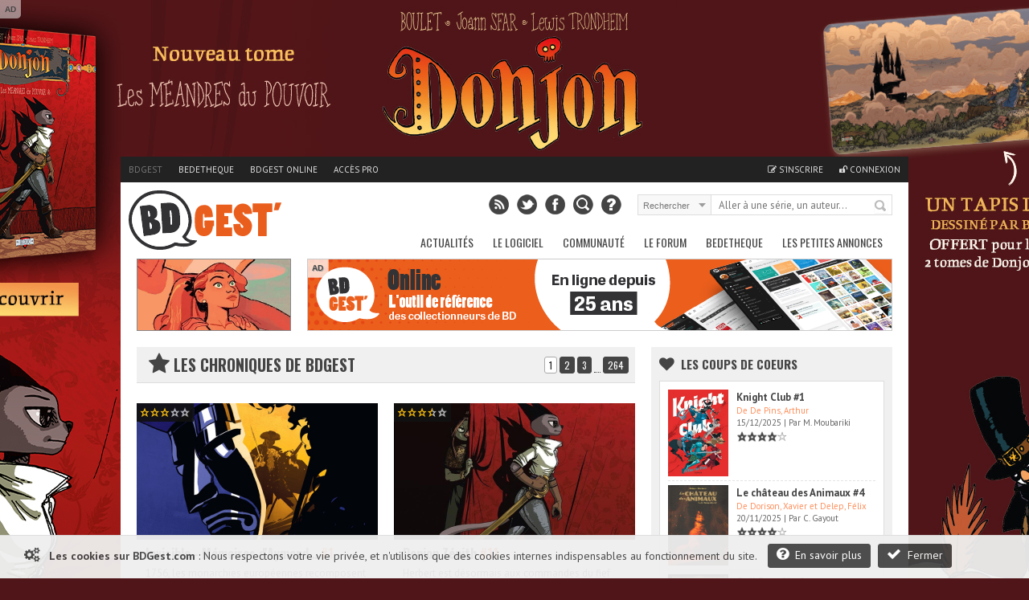

--- FILE ---
content_type: text/html; charset=UTF-8
request_url: https://www.bdgest.com/chroniques?auteur=/162671
body_size: 27185
content:
<!DOCTYPE html>
<html dir="ltr" lang="fr">

        <head>
                <!-- ENV/PRODUCTION/0 -->
                
                <title>Chroniques BD</title>
                <meta charset="utf-8" />
                <meta name="robots" content="index,follow" />

                <meta name="viewport" content="width=device-width" />
                <meta name="keywords" content="bd, manga, comics, base, cote, argus, cotation, bdm, bande, dessinee, bandes, dessines, logiciel, gestion, collection, couverture, comix, petites annonces, ventes" />    
                <meta name="description" content="Le site de référence de la bande dessinée - Logiciel de gestion de collection BD, Forum, Chroniques, Preview, News, Dossiers, Jeux, Concours, Festivals." />
                <meta name="author" lang="fr" content="Philippe MAGNERON" />

                                <meta name="category" content="BD, bande dessinee" />        
                <link rel="image_src" href="https://www.bdgest.com/skin/Logo_BDGest_rel.png" />

                <meta property="og:title" content="Chroniques BD" />
                <meta property="og:type" content="website" />
                <meta property="og:image" content="https://www.bdgest.com/skin/Logo_BDGest_rel.png" />
                <meta property="og:url" content="https://www.bdgest.com/chroniques" />
                <meta property="og:description" content="Le site de référence de la bande dessinée - Logiciel de gestion de collection BD, Forum, Chroniques, Preview, News, Dossiers, Jeux, Concours, Festivals." />

                                <meta name="twitter:card" content="summary_large_image" />
                <meta name="twitter:site" content="@BDGest" />
                <meta name="twitter:creator" content="" />
                <meta name="twitter:title" content="Chroniques BD" />
                <meta name="twitter:description" content="Le site de référence de la bande dessinée - Logiciel de gestion de collection BD, Forum, Chroniques, Preview, News, Dossiers, Jeux, Concours, Festivals." />
                <meta name="twitter:image" content="https://www.bdgest.com/skin/Logo_BDGest_rel.png" />


                <!-- <link rel="icon" type="image/png" href="https://www.bdgest.com/favicon.ico" /> -->
                <!-- <link rel="icon" type="image/png" href="https://www.bdgest.com/skin/icons/favicon_bdgest.png" /> -->
                <link rel="icon" href="https://www.bdgest.com/favicon_bdgest.svg"  type="image/svg+xml">
                
                                        <link rel="canonical" href="https://www.bdgest.com/chroniques" >
                                        
                <link rel="alternate" type="application/rss+xml" title="BDGest RSS Feed" href="https://www.bdgest.com/rss" /> 
                
                <link href="https://www.bdgest.com/css/reset.css" rel="stylesheet" type="text/css" />
                <link href="https://www.bdgest.com/css/text.css" rel="stylesheet" type="text/css" />
                <link href="https://www.bdgest.com/css/960.css" rel="stylesheet" type="text/css" />
                <link href="https://www.bdgest.com/css/colorbox.css" rel="stylesheet" type="text/css" />
                <link href="https://www.bdgest.com/css/flexslider.css" rel="stylesheet" type="text/css" />
                <link href="https://www.bdgest.com/css/font-awesome.min.css" rel="stylesheet" type="text/css" />
                <link href="https://www.bdgest.com/css/style.css?v=c52fb49c" rel="stylesheet" type="text/css" />
                <link href="https://www.bdgest.com/css/jqueryui/jquery-ui-1.9.1.custom.min.css" rel="stylesheet" type="text/css" />
                <link href="https://www.bdgest.com/css/rating.css" rel="stylesheet" type="text/css" />
                <link href="https://fonts.googleapis.com/css?family=Oswald:regular,italic,bold,bolditalic" rel="stylesheet" type="text/css" />
                <link href="https://fonts.googleapis.com/css?family=PT+Sans:regular,italic,bold,bolditalic" rel="stylesheet" type="text/css" />

                
                <!-- Dark Mode -->
                   
                <link href="https://www.bdgest.com/css/responsive.css?v=c52fb49c" rel="stylesheet" type="text/css" />
                                       

        
                        	
        

        <!-- Code de gestion des campagnes -->
                 
                                                                                                                <script src='https://www.bedetheque.com/javascript/campagne?Zone[]=1&Zone[]=2&Zone[]=4&Zone[]=7&rd=2754'></script>   
                                                                                                                        
        <!--[if lt IE 9]>
                <script type="text/javascript" src='https://www.bdgest.com/js/ie.js'></script>        
        <link href="https://www.bdgest.com/css/ie.css" rel="stylesheet" type="text/css" />
        <![endif]-->          
        
        <style type="text/css">
                
                .53telowVcHnj1PQr { width: 190px; height:88px; border:1px solid #888; float: left; overflow:hidden; }
                .53telowVcHnj1PQr img { width: 190px; height: 88px; border: none;}  
        
                .4JQr6IwHNhgxy1Xq { display:block; margin-bottom:20px; height:140px; width:300px; }
                .4JQr6IwHNhgxy1Xq img { height:140px; width:300px; }
        
                .SutlRDU3I5Obmh4C { width: 940px; margin: 0px auto 5px auto; overflow: hidden;z-index:0;}   
                
                @media only screen and (max-width: 767px) {
	
                        .SutlRDU3I5Obmh4C { display:none !important;}   
                }
                
                @media only screen and (min-width: 480px) and (max-width: 767px) {
                        .SutlRDU3I5Obmh4C { display:none !important;}   
                }
                
       </style>
       
</head>

<body class="home blog">
        
        <!--<div id="fb-root"></div>
        <script>(function(d, s, id) {
          var js, fjs = d.getElementsByTagName(s)[0];
          if (d.getElementById(id)) return;
          js = d.createElement(s); js.id = id;
          js.src = "//connect.facebook.net/fr_FR/sdk.js#xfbml=1&version=v2.0";
          fjs.parentNode.insertBefore(js, fjs);
        }(document, 'script', 'facebook-jssdk'));</script>
        -->
        <input type="hidden" value="" id="yyt">
        
        <div class="pixel_impression" style="display:none;">
            <img id="ImgPixelImpression" src="https://www.bdgest.com/habillages/pixelvide.png" align="bottom" width="1" height="1" border="0" hspace="1"> 
        </div>
        
        <div class="overlay" id="msg-overlay">
                <div class="overlay-grise"></div>
                <div id="msg-div" class="overlay-div">
                        <div class="overlay-entete center">
                                Cher lecteur de BDGest
                                <a href="#" class="ferme-overlay"><i class="icon-remove"></i></a>
                        </div>
                        <div class="overlay-container">
                                <p>Vous utilisez « Adblock » ou un autre logiciel qui bloque les zones publicitaires. Ces emplacements publicitaires sont une source de revenus indispensable à l'activité de notre site.</p>
                                <p>Depuis la création des site bdgest.com et bedetheque.com, nous nous sommes fait une règle de refuser tous les formats publicitaires dits "intrusifs". Notre conviction est qu'une publicité de qualité et bien intégrée dans le design du site sera beaucoup mieux perçue par nos visiteurs.</p>
                                <p>Pour continuer à apprécier notre contenu tout en gardant une bonne expérience de lecture, nous vous proposons soit :</p>
                                <br/>
                                <ul>
                                        <li><b>de validez dans votre logiciel Adblock votre acceptation de la visibilité des publicités sur nos sites.</b>
                                                <br/>
                                                Depuis la barre des modules vous pouvez désactiver AdBlock pour les domaine "bdgest.com" et "bedetheque.com".                         <br/><br/>
                                        </li>
                                        <li><b>d'acquérir une licence BDGest.</b>
                                                <br/>
                                                En plus de vous permettre l'accès au logiciel BDGest\' Online pour gérer votre collection de bande dessinées, cette licence vous permet de naviguer sur le site sans aucune publicité.

                                        </li>
                                </ul>
                                <br/><br/>
                                Merci pour votre compréhension et soutien,<br/>
                                L'équipe BDGest

                        </div>
                        <div class="overlay-boutons">

                                <input type="button" value="Fermer" class="buttonflat gray ferme-overlay">
                        </div>
                </div>		
        </div>

                        <div class="cookie_message">                       
                        <span class="msg">  
                                <i class="icon-cogs icon-1x"></i>&nbsp;&nbsp;
                                <b>Les cookies sur BDGest.com</b> : 
                                Nous respectons votre vie privée, et n'utilisons que des cookies internes indispensables au fonctionnement du site.                                      
                                <a href="https://www.bdgest.com/cookies" class="buttonflat bt-mid" style="margin-left:10px;"><i class="icon-question-sign icon-1x"></i>&nbsp;&nbsp;En savoir plus</a>
                                <a href="#" class="buttonflat bt-mid" id="link_ferme_cookie"><i class="icon-ok icon-1x"></i>&nbsp;&nbsp;Fermer</a>
                        </span>

                </div>
        
                                                <script>
                if (Campagnes[2] != "") {
                        document.write("<div id=\"pub-overlay\" class=\"overlay\">");
                        document.write("<div class=\"overlay-grise\"></div>");
                        document.write("<div id=\"interstitiel\">");
                        AfficheZone(2);
                        document.write("</div>");
                        document.write("<div id=\"interstitiel-ferme\"><a class=\"ferme-overlay\">Accès direct à www.bdgest.com</a></div>");
                        document.write("</div>");
                }
                        </script> 
                	
                <div class="overlay" id="form-overlay">
                <div class="overlay-grise"></div>
                <div id="form-div" class="overlay-div">
                        <div class="overlay-entete">Titre Fenetre</div>
                        <div class="overlay-container">
                                Contenu Fenetre
                        </div>
                        <div class="overlay-boutons">
                                <input type="button" value="Fermer" class="button gray ferme-overlay">
                        </div>
                </div>		
        </div>

        <div class="overlay" id="form-overlay-acheter">
                <div class="overlay-grise"></div>
                <div id="form-div-acheter" class="overlay-div"></div>		
        </div>

        
        <div class="overlay" id="login-overlay">
        <div class="overlay-grise"></div>
        <div id="login-div" class="overlay-div">
                <form method="post" action="https://www.bdgest.com/forum/ucp.php?mode=login">
                        <input type="hidden" name="redirect" value="https://www.bdgest.com/chroniques">
                        <div class="overlay-entete">
                                Connexion
                                <a href="#" class="ferme-overlay"><i class="icon-remove"></i></a>
                        </div>
                        <div class="overlay-container">
                                <div class="overlay-icon-login">
                                </div>

                                <fieldset>
                                        <ul>
                                                <li><label for="pseudo">Pseudo : </label><input type="text" id="username" name="username" value="" placeholder="Votre pseudo" class="ombre" /></li>
                                                <li><label for="password">Mot de passe : </label><input type="password" id="password" name="password" value="" placeholder="Votre mot de passe" class="ombre"/></li>
                                                <li><label for="auto_connect"></label><input type="checkbox" id="autologin" name="autologin" value="1" /> Se souvenir de moi</li>

                                        </ul>       
                                </fieldset>
                                <span><a href="https://www.bdgest.com/compte/password">J'ai oublié mon mot de passe</a></span>
                        </div>
                        <div class="overlay-boutons">
                                <a href="https://www.bdgest.com/compte/inscription" class="buttonflat gray" style="float:left;">Inscription gratuite</a>
                                <input type="submit" name="login" value="Connexion" class="buttonflat" id="btConnexion">
                                <input type="button" value="Fermer" class="buttonflat gray ferme-overlay">
                        </div>
                </form>
        </div>		
</div>                        <div id="hab_click">
                                                        <script type='text/javascript'>AfficheZone(1);</script>
                                        </div>

                <div id="hab_click_side"></div>
                <!-- Begin General -->
        <div class="general">
                <header>
                        <!-- Begin Top -->
                        <div class="top">
                                <div class="top-wrap">
                                        <!-- Begin Top Navigation -->
                                        <div class="top-nav-wrapper">
                                                <div class="menu-top-menu-container">
                                                        <ul class="topNav">
                                                                <li class="active"><a href="https://www.bdgest.com/">BDGest</a></li>
                                                                <li class=""><a href="https://www.bedetheque.com/">Bedetheque</a></li>
                                                                <li><a href="https://online.bdgest.com/">BDGest Online</a></li>
                                                                <li><a href="https://www.bdgest.com/pro">Accès pro</a></li>
                                                                                                                               
                                                                
                                                                
                                                                <!--
                                                                <li>
                                                                        <div class="fb-like" data-href="https://www.facebook.com/bdgest" data-layout="button" data-action="like" data-show-faces="true" data-share="true"></div>
                                                                </li> 
                                                                -->
                                                        </ul>
                                                </div>	
                                                <div class="menu-top-connexion">
                                                        <ul class="topNav">
                                                                                                                                
                                                                                                                                        <li class=""><a href="https://www.bdgest.com/compte/inscription"><i class="icon-edit"></i> S'inscrire</a></li>
                                                                        <li class="" id="li-connexion"><a href="" class="a-connexion"><i class="icon-unlock"></i> Connexion</a></li>
                                                                
                                                        </ul>
                                                </div>
                                        </div>
                                        <!-- End Top Navigation -->
                                </div>
                        </div>
                        <!-- End Top -->
                        <!-- Begin Top Container 960 gs -->
                        <div class="header container_12">
                                <!-- Begin Logo Header -->
                                <div class="grid_4 logo-header">
                                        <a href='https://www.bdgest.com/'>
                                            <img src="https://www.bdgest.com/skin/logo_h.svg" title="BDGest"/>
                                                                                    </a>                                        
                                        <!--<span class="logo-subtitle">Toute la bande dessinée</span>-->
                                </div>
                                <!-- End Logo Header -->	
                                <!-- Begin Header Content -->
                                <div class="grid_8 prefix_4 header-content">
                                        <!-- Begin Search Header -->
                                        <div class="search-header">
                                                <form method="get" id="search" action="">
                                                        <input type="hidden" id="idglobalsearch" value="">
                                                        <div class="search-select">
                                                                <span class="search-txt-select" id="lib-search-where">Rechercher</span>
                                                                <span class="search-ico-select"></span>
                                                                <select id="searchwhere" name="searchwhere">
                                                                        <option value="0">Accès direct</option>
                                                                        <option value="1">dans tout le site</option>
                                                                        <option value="2">dans les chroniques</option>
                                                                        <option value="3">dans les previews</option>
                                                                        <option value="4">dans les news</option>
                                                                        <option value="5">dans les galeries</option>
                                                                        <option value="6">dans le forum</option>
                                                                        <option value="7">dans la bedetheque</option>
                                                                </select>
                                                        </div>
                                                        <div class="search-text">
                                                                <input type="text" class="search-top" id="searchglobal" value="" placeholder="Aller à une série, un auteur..." />
                                                                <input type="text" class="search-top" name="searchsite" id="searchsite" value="" placeholder="Rechercher..." style="display:none;"/>
                                                        </div>
                                                        <div class="search-button">
                                                                <button type="submit" id="searchbutton" title="Recherche la série dans la bedetheque">Rechercher</button>
                                                        </div>

                                                </form>
                                        </div>	
                                        <!-- Begin Social Header -->
                                        <div class="social-header">
                                                <ul>
                                                        <li class="rss"><a type="application/rss+xml" target="_blank" href="https://www.bdgest.com/rss" title="Flux RSS du site"></a></li>
                                                        <li class="twitter"><a  target="_blank" href="https://www.twitter.com/BDGest" title="Suivez-nous sur Twitter"></a></li>
                                                        <li class="facebook"><a  target="_blank" href="https://www.facebook.com/pages/BD-Gest-Le-portail-BD-de-r%C3%A9f%C3%A9rence/307005630304?ref=hl" title="Suivez-nous sur Facebook" ></a></li>
                                                        <li class="recherche"><a href="https://www.bedetheque.com/search" title="Recherche avancée dans la bedetheque"></a></li>
                                                        <li class="aide"><a href="https://www.bdgest.com/aide" title="Aide"></a></li>
                                                </ul>
                                        </div>
                                        <!-- End Social Header -->

                                </div>
                                <!-- End Header Content -->
                        </div>
                        <!-- End Top Container 960 gs -->
                        <div class="clear"></div>
                        
<div class="container_12 mainnavmenu">
        <!-- Begin Main Navigation -->
        <div class="grid_12 main-nav-wrapper">

                <div class="menu-main-menu-container">
                        <ul id="menu-main-menu" class="mainNav">
                                                                        <li><a href="https://www.bdgest.com/" alt="BD Gest">Actualités</a>
                                                                                                        <ul class="sub-menu">
                                                                                                                                        <li><a href="https://www.bdgest.com/chroniques "><i class="icon-star"></i>&nbsp; Chroniques</a>
                                                                      
                                                                                                                                                </li>
                                                                                                                                        <li><a href="https://www.bdgest.com/previews "><i class="icon-picture"></i>&nbsp; Previews</a>
                                                                      
                                                                                                                                                </li>
                                                                                                                                        <li><a href="https://www.bdgest.com/news "><i class="icon-quote-left"></i>&nbsp; News</a>
                                                                      
                                                                                                                                                </li>
                                                                                                                                        <li><a href="https://www.bdgest.com/dossiers "><i class="icon-film"></i>&nbsp; Expos & Dossiers</a>
                                                                      
                                                                                                                                                </li>
                                                                                                                                        <li><a href="https://www.bdgest.com/sorties_bd "><i class="icon-star"></i>&nbsp; Calendrier des sorties</a>
                                                                      
                                                                                                                                               
                                                                                <ul class="sub-menu">
		

                                                                                                                                                                    <li><a href="https://www.bdgest.com/sorties_bd" style="padding-left: 15px;">Franco-Belge</a></li>
                                                                                                                                                                    <li><a href="https://www.bdgest.com/sorties_comics" style="padding-left: 15px;">Comics</a></li>
                                                                                                                                                                    <li><a href="https://www.bdgest.com/sorties_manga" style="padding-left: 15px;">Manga</a></li>
                                                                                                                                                                    <li><a href="https://www.bdgest.com/sorties_bd?TT=1" style="padding-left: 15px;">Tirages spéciaux</a></li>
                                                                                                                                                                </ul>
                                                                                                                                                </li>
                                                                                                                                        <li><a href="https://www.bdgest.com/top/ventes "><i class="icon-bolt"></i>&nbsp; Meilleures ventes</a>
                                                                      
                                                                                                                                                </li>
                                                                                                                                        <li><a href="https://www.bdgest.com/festivals "><i class="icon-calendar"></i>&nbsp; Festivals et dédicaces</a>
                                                                      
                                                                                                                                                </li>
                                                                                                                                        <li><a href="https://www.bdgest.com/bdgestarts "><i class="icon-glass"></i>&nbsp; BDGest'Arts</a>
                                                                      
                                                                                                                                                </li>
                                                                                                                        </ul>        
                                                             
                                        </li>        
                                                                        <li><a href="https://www.bdgest.com/logiciel" alt="Présentation du logiciel">Le Logiciel</a>
                                                                                                        <ul class="sub-menu">
                                                                                                                                        <li><a href="https://www.bdgest.com/logiciel "><i class="icon-info-sign"></i>&nbsp; Présentation</a>
                                                                      
                                                                                                                                                </li>
                                                                                                                                        <li><a href="https://www.bdgest.com/logiciel/commander "><i class="icon-shopping-cart"></i>&nbsp; Commander</a>
                                                                      
                                                                                                                                                </li>
                                                                                                                                        <li><a href="https://online.bdgest.com/ "><i class="icon-globe"></i>&nbsp; BDGest Online</a>
                                                                      
                                                                                                                                                </li>
                                                                                                                                        <li><a href="https://www.bdgest.com/logiciel/presse "><i class="icon-file-alt"></i>&nbsp; Revue de presse</a>
                                                                      
                                                                                                                                                </li>
                                                                                                                        </ul>        
                                                             
                                        </li>        
                                                                        <li><a href="https://www.bdgest.com/communaute" alt="Communaute">Communauté</a>
                                                                                                        <ul class="sub-menu">
                                                                                                                                        <li><a href="https://www.bdgest.com/top "><i class="icon-trophy"></i>&nbsp; Top 5 des lecteurs</a>
                                                                      
                                                                                                                                                </li>
                                                                                                                                        <li><a href="https://www.bedetheque.com/pantheon "><i class="icon-trophy"></i>&nbsp; Le panthéon de la BD</a>
                                                                      
                                                                                                                                                </li>
                                                                                                                                        <li><a href="https://www.bdgest.com/concours "><i class="icon-fire"></i>&nbsp; Concours</a>
                                                                      
                                                                                                                                                </li>
                                                                                                                                        <li><a href="https://www.bdgest.com/galerie "><i class="icon-picture"></i>&nbsp; Galerie</a>
                                                                      
                                                                                                                                                </li>
                                                                                                                                        <li><a href="https://www.bedetheque.com/indispensables.html "><i class="icon-heart"></i>&nbsp; Indispensables BD</a>
                                                                      
                                                                                                                                                </li>
                                                                                                                                        <li><a href="https://www.bedetheque.com/avis "><i class="icon-comment"></i>&nbsp; Avis des lecteurs</a>
                                                                      
                                                                                                                                                </li>
                                                                                                                                        <li><a href="https://www.bdgest.com/bdgestival "><i class="icon-camera"></i>&nbsp; BDGest'ival</a>
                                                                      
                                                                                                                                                </li>
                                                                                                                        </ul>        
                                                             
                                        </li>        
                                                                        <li><a href="https://www.bdgest.com/forum/" alt="Forum BD">Le Forum</a>
                                                                                                        <ul class="sub-menu">
                                                                                                                                        <li><a href="https://www.bdgest.com/forum/ "><i class="icon-home"></i>&nbsp; Accueil</a>
                                                                      
                                                                                                                                                </li>
                                                                                                                                        <li><a href="https://www.bdgest.com/forum/faq.php "><i class="icon-question-sign"></i>&nbsp; Aide</a>
                                                                      
                                                                                                                                                </li>
                                                                                                                                        <li><a href="https://www.bdgest.com/forum/search.php "><i class="icon-search"></i>&nbsp; Recherche</a>
                                                                      
                                                                                                                                                </li>
                                                                                                                                        <li><a href="https://www.bdgest.com/forum/memberlist.php "><i class="icon-group"></i>&nbsp; Les membres</a>
                                                                      
                                                                                                                                                </li>
                                                                                                                                        <li><a href="https://www.bdgest.com/forum/ranks.php "><i class="icon-bookmark"></i>&nbsp; Les rangs</a>
                                                                      
                                                                                                                                                </li>
                                                                                                                                        <li><a href="https://www.bdgest.com/forum/viewonline.php "><i class="icon-globe"></i>&nbsp; Qui est en ligne ?</a>
                                                                      
                                                                                                                                                </li>
                                                                                                                        </ul>        
                                                             
                                        </li>        
                                                                        <li><a href="https://www.bedetheque.com/" alt="La bedetheque">Bedetheque</a>
                                                                                                        <ul class="sub-menu">
                                                                                                                                        <li><a href="https://www.bedetheque.com/nouveautes "><i class="icon-star"></i>&nbsp; Nouveautés</a>
                                                                      
                                                                                                                                                </li>
                                                                                                                                        <li><a href="https://www.bedetheque.com/bandes_dessinees_A.html "><i class="icon-comments"></i>&nbsp; Les Séries</a>
                                                                      
                                                                                                                                                </li>
                                                                                                                                        <li><a href="https://www.bedetheque.com/liste_auteurs_BD_A.html "><i class="icon-user"></i>&nbsp; Les Auteurs</a>
                                                                      
                                                                                                                                                </li>
                                                                                                                                        <li><a href="https://www.bedetheque.com/pantheon "><i class="icon-trophy"></i>&nbsp; Le Panthéon de la BD</a>
                                                                      
                                                                                                                                                </li>
                                                                                                                                        <li><a href="https://www.bedetheque.com/liste_revues_A.html "><i class="icon-file-alt"></i>&nbsp; Les Revues</a>
                                                                      
                                                                                                                                                </li>
                                                                                                                                        <li><a href="https://www.bedetheque.com/theme "><i class="icon-comments-alt"></i>&nbsp; Les Thèmes</a>
                                                                      
                                                                                                                                                </li>
                                                                                                                                        <li><a href="https://www.bedetheque.com/ventes "><i class="icon-shopping-cart"></i>&nbsp; Petites Annonces</a>
                                                                      
                                                                                                                                                </li>
                                                                                                                                        <li><a href="https://www.bedetheque.com/album/creation "><i class="icon-plus-sign"></i>&nbsp; Ajouter un album</a>
                                                                      
                                                                                                                                                </li>
                                                                                                                                        <li><a href="https://www.bedetheque.com/search "><i class="icon-search"></i>&nbsp; Recherche détaillée</a>
                                                                      
                                                                                                                                                </li>
                                                                                                                        </ul>        
                                                             
                                        </li>        
                                                                        <li><a href="https://www.bedetheque.com/ventes" alt="Les petites annonces BD">Les petites annonces</a>
                                                             
                                        </li>        
                                                        </ul>
                </div>		
        </div>

        <!-- End Main Navigation -->
</div>
<div class="container_12 dropdownmenu">
        <!-- Begin Main Navigation -->
        <div class="grid_12">

                <div class="responsive-menu-wrapper">
                        <select class="menu dropdown-menu">
                                <option value="" class="blank" selected="selected">&#8211; Menu principal &#8211;</option>
                                                                        <option value="#">-------------Actualités-------------</option>
                                                                                                                                                <option value="https://www.bdgest.com/chroniques">Chroniques</option>
                                                                                                        <option value="https://www.bdgest.com/previews">Previews</option>
                                                                                                        <option value="https://www.bdgest.com/news">News</option>
                                                                                                        <option value="https://www.bdgest.com/dossiers">Expos & Dossiers</option>
                                                                                                        <option value="https://www.bdgest.com/sorties_bd">Calendrier des sorties</option>
                                                                                                        <option value="https://www.bdgest.com/top/ventes">Meilleures ventes</option>
                                                                                                        <option value="https://www.bdgest.com/festivals">Festivals et dédicaces</option>
                                                                                                        <option value="https://www.bdgest.com/bdgestarts">BDGest'Arts</option>
                                                                                              
                                                                        <option value="#">-------------Le Logiciel-------------</option>
                                                                                                                                                <option value="https://www.bdgest.com/logiciel">Présentation</option>
                                                                                                        <option value="https://www.bdgest.com/logiciel/commander">Commander</option>
                                                                                                        <option value="https://online.bdgest.com/">BDGest Online</option>
                                                                                                        <option value="https://www.bdgest.com/logiciel/presse">Revue de presse</option>
                                                                                              
                                                                        <option value="#">-------------Communauté-------------</option>
                                                                                                                                                <option value="https://www.bdgest.com/top">Top 5 des lecteurs</option>
                                                                                                        <option value="https://www.bedetheque.com/pantheon">Le panthéon de la BD</option>
                                                                                                        <option value="https://www.bdgest.com/concours">Concours</option>
                                                                                                        <option value="https://www.bdgest.com/galerie">Galerie</option>
                                                                                                        <option value="https://www.bedetheque.com/indispensables.html">Indispensables BD</option>
                                                                                                        <option value="https://www.bedetheque.com/avis">Avis des lecteurs</option>
                                                                                                        <option value="https://www.bdgest.com/bdgestival">BDGest'ival</option>
                                                                                              
                                                                        <option value="#">-------------Le Forum-------------</option>
                                                                                                                                                <option value="https://www.bdgest.com/forum/">Accueil</option>
                                                                                                        <option value="https://www.bdgest.com/forum/faq.php">Aide</option>
                                                                                                        <option value="https://www.bdgest.com/forum/search.php">Recherche</option>
                                                                                                        <option value="https://www.bdgest.com/forum/memberlist.php">Les membres</option>
                                                                                                        <option value="https://www.bdgest.com/forum/ranks.php">Les rangs</option>
                                                                                                        <option value="https://www.bdgest.com/forum/viewonline.php">Qui est en ligne ?</option>
                                                                                              
                                                                        <option value="#">-------------Bedetheque-------------</option>
                                                                                                                                                <option value="https://www.bedetheque.com/nouveautes">Nouveautés</option>
                                                                                                        <option value="https://www.bedetheque.com/bandes_dessinees_A.html">Les Séries</option>
                                                                                                        <option value="https://www.bedetheque.com/liste_auteurs_BD_A.html">Les Auteurs</option>
                                                                                                        <option value="https://www.bedetheque.com/pantheon">Le Panthéon de la BD</option>
                                                                                                        <option value="https://www.bedetheque.com/liste_revues_A.html">Les Revues</option>
                                                                                                        <option value="https://www.bedetheque.com/theme">Les Thèmes</option>
                                                                                                        <option value="https://www.bedetheque.com/ventes">Petites Annonces</option>
                                                                                                        <option value="https://www.bedetheque.com/album/creation">Ajouter un album</option>
                                                                                                        <option value="https://www.bedetheque.com/search">Recherche détaillée</option>
                                                                                              
                                                                        <option value="#">-------------Les petites annonces-------------</option>
                                            
                                                <option value="https://www.bedetheque.com/ventes">Les petites annonces</option>     
                                              
                                                        </select>       
                </div>
        </div>
        <!-- End Main Navigation -->
</div>
                </header>	
                <div class="clear"></div>

                <!-- Begin Container -->

                <div class="container" >

                                            
                      
                                                        
                                                                        <!-- Banniere publicitaire -->
                                        
                                        <div class="SutlRDU3I5Obmh4C" style="width: 940px; margin: 0px auto 5px auto; overflow: hidden;z-index:0;">
                                                <div class="53telowVcHnj1PQr" style="width: 190px; height:88px; border:1px solid #888; float: left; overflow:hidden;">
                                                        <a href="https://www.bdgest.com/concours/detail/id/935/source/bandeau"><img src="https://www.bdgest.com/concours/Bandeaux/935_ban.gif" title="Concours Havana Split T.2 - Dupuis - 5 lots des deux albums" style="width: 190px; height: 88px; border: none;"></a>
                                                </div>

                                                <div class="ban-top">
                                                        <div class="pub-sticker">AD</div>
                                                        <div class="interne-728x90">
                                                                <script type="text/javascript">AfficheZone(4);</script>
                                                        </div>
                                                </div>

                                        </div>
                                                                <!-- End Banniere publicitaire -->
                        
                                

                        <!-- Debut du contenu de la page -->
                        <div class="container_12 wrapper">
                                                               
                                
                                <!-- Begin Content -->
                                <div class="content grid_8" >	

                                                                                                                                                                        


                                        <div class="single-block">
        <div class="single-title-wrap">
                <div class="single-title">
                        <h1><i class="icon-star icon-2x"></i> Les chroniques de BDGest</h1>
                                                        <div class="pagination" style="margin: -25px 5px 0 0;">
                                        <span class="current">1</span><a href="https://www.bdgest.com/chronique/index/n/1">2</a><a href="https://www.bdgest.com/chronique/index/n/2">3</a><span class="suite"></span><a href="https://www.bdgest.com/chronique/index/n/263">264</a>                                </div>
                                        </div>
        </div>
</div>




<div class="content home-3 grid-8">
                
                <div class="block-post grid_4 alpha">
                        
                        <div class="post-image chronique">
                                                                        <a class="reviews-icon" href="https://www.bdgest.com/chronique-13231-BD-Invisible-Memoires-d-Aymond-de-Terre-Noire-Tome-1-2.html" title="Invisible - Mémoires d'Aymond de Terre-Noire 1 Tome 1/2" ><img src="https://www.bdgest.com/critiques/images/bandeau/13231_b.jpg" class="fadeover wp-post-image"></a>
                                                                <div class="blog_reviews"><img src="https://www.bdgest.com/skin/stars/3.png" title="Moyenne : 6.00/10"></div>
                                
                                
                        </div>
                        <div class="post-content chronique">

                                <h3 class="post-title">
                                        
                                        <a href="https://www.bdgest.com/chronique-13231-BD-Invisible-Memoires-d-Aymond-de-Terre-Noire-Tome-1-2.html" title="Invisible - Mémoires d'Aymond de Terre-Noire 1 Tome 1/2">
                                                                                        Invisible - Mémoires d'Aymond&hellip;  <span class="orange">#1</span>
                                                
                                        </a>
                                </h3>
                                <div class="clear"></div>
                                <p>
                                        1756, les monarchies européennes recomposent leurs alliances et préparent ce qui sera la guerre de Sept Ans. Dans l’ombre, les agents du Secret du Roi sillonnent l’Europe pour leur souverain. Aymond de Terre-Noire est de ceux-ci et il importe qu’il demeure indiscernable aux yeux du commun de mortels… De Persée à Sue Storm, le mythe du héros (ou de l'héroïne !) invisible hante depuis toujours les arcanes de la littérature et du <a href="https://www.bdgest.com/chronique-13231-BD-Invisible-Memoires-d-Aymond-de-Terre-Noire-Tome-1-2.html">[&hellip;]</a>                                </p>
                                <div class="post-head">
                                        <span class="info-date">23/01/2026</span>
                                        <span class="info-author"><a href="https://www.bdgest.com/chroniques?auteur=62448" title="Toutes les chroniques de S. Salin ">S. Salin </a></span>
                                                                        </div>
                        </div>


                </div>
                
        
                <div class="block-post grid_4 omega">
                        
                        <div class="post-image chronique">
                                                                        <a class="reviews-icon" href="https://www.bdgest.com/chronique-13230-BD-Donjon-Zenith-Les-Meandres-du-pouvoir.html" title="Donjon Zénith 11 Les Méandres du pouvoir" ><img src="https://www.bdgest.com/critiques/images/bandeau/13230_b.jpg" class="fadeover wp-post-image"></a>
                                                                <div class="blog_reviews"><img src="https://www.bdgest.com/skin/stars/3.5.png" title="Moyenne : 7.00/10"></div>
                                
                                
                        </div>
                        <div class="post-content chronique">

                                <h3 class="post-title">
                                        
                                        <a href="https://www.bdgest.com/chronique-13230-BD-Donjon-Zenith-Les-Meandres-du-pouvoir.html" title="Donjon Zénith 11 Les Méandres du pouvoir">
                                                                                        Donjon Zénith  <span class="orange">#11</span>
                                                
                                        </a>
                                </h3>
                                <div class="clear"></div>
                                <p>
                                        Herbert est désormais aux commandes du fief familial. Par contre, diriger le duché de Canard-Ville n’est pas une mince affaire. Il a l’idée de confier à nouveau à son père la charge des affaires courantes, particulièrement en vue des négociations avec les puissantes neuf familles de la région. Que craindre à laisser se débrouiller des clans qui ont fait de la traîtrise et du complot un mode de vie. Qu’est-ce qui pourrait mal se <a href="https://www.bdgest.com/chronique-13230-BD-Donjon-Zenith-Les-Meandres-du-pouvoir.html">[&hellip;]</a>                                </p>
                                <div class="post-head">
                                        <span class="info-date">23/01/2026</span>
                                        <span class="info-author"><a href="https://www.bdgest.com/chroniques?auteur=41779" title="Toutes les chroniques de A. Perroud">A. Perroud</a></span>
                                                                        </div>
                        </div>


                </div>
                
        
                <div class="block-post grid_4 alpha">
                        
                        <div class="post-image chronique">
                                                                        <a class="reviews-icon" href="https://www.bdgest.com/chronique-13229-BD-Loumi-L-odyssee-du-poisson-pane.html" title="Loumi 1 L'odyssée du poisson pané" ><img src="https://www.bdgest.com/critiques/images/bandeau/13229_b.jpg" class="fadeover wp-post-image"></a>
                                                                <div class="blog_reviews"><img src="https://www.bdgest.com/skin/stars/3.png" title="Moyenne : 6.00/10"></div>
                                
                                
                        </div>
                        <div class="post-content chronique">

                                <h3 class="post-title">
                                        
                                        <a href="https://www.bdgest.com/chronique-13229-BD-Loumi-L-odyssee-du-poisson-pane.html" title="Loumi 1 L'odyssée du poisson pané">
                                                                                        Loumi  <span class="orange">#1</span>
                                                
                                        </a>
                                </h3>
                                <div class="clear"></div>
                                <p>
                                        C’est l’heure du repas ! Au menu, du poisson pané. Bof ! Loumi et son frère Arthur lorgnent le contenu de leur assiette sans grand enthousiasme. Plutôt que de manger ces bâtonnets peu inspirants, ils trainent leur oncle sur le port. À coup sûr, ils devraient pouvoir y glaner quelques renseignements sur le parcours du produit pêché jusqu’à sa transformation en plat préparé. Ainsi s’ouvre la « rigolenquête » concoctée par Guillaume <a href="https://www.bdgest.com/chronique-13229-BD-Loumi-L-odyssee-du-poisson-pane.html">[&hellip;]</a>                                </p>
                                <div class="post-head">
                                        <span class="info-date">23/01/2026</span>
                                        <span class="info-author"><a href="https://www.bdgest.com/chroniques?auteur=392" title="Toutes les chroniques de M. Natali">M. Natali</a></span>
                                                                        </div>
                        </div>


                </div>
                
        
                <div class="block-post grid_4 omega">
                        
                        <div class="post-image chronique">
                                                                        <a class="reviews-icon" href="https://www.bdgest.com/chronique-13228-BD-Train-de-nuit-dans-la-voie-lactee-Demont-Train-de-nuit-dans-la-voie-lactee.html" title="Train de nuit dans la voie lactée (Demont)  Train de nuit dans la voie lactée" ><img src="https://www.bdgest.com/critiques/images/bandeau/13228_b.jpg" class="fadeover wp-post-image"></a>
                                                                <div class="blog_reviews"><img src="https://www.bdgest.com/skin/stars/3.5.png" title="Moyenne : 7.00/10"></div>
                                
                                
                        </div>
                        <div class="post-content chronique">

                                <h3 class="post-title">
                                        
                                        <a href="https://www.bdgest.com/chronique-13228-BD-Train-de-nuit-dans-la-voie-lactee-Demont-Train-de-nuit-dans-la-voie-lactee.html" title="Train de nuit dans la voie lactée (Demont)  Train de nuit dans la voie lactée">
                                                                                        Train de nuit dans la voie lactée&hellip; 
                                                
                                        </a>
                                </h3>
                                <div class="clear"></div>
                                <p>
                                        Le soir de la Fête de la Voie lactée, Giovanni, moqué par ses camarades d’école, s’éloigne du groupe et trouve refuge sur une colline. Il s’y assoupit, à l’écart du monde, avant d’être réveillé par l’irruption inattendue d’un train à vapeur venu du cosmos. Sans vraiment comprendre ce qui lui arrive, il monte à bord et se retrouve entraîné dans un voyage à travers les confins de la galaxie, accompagné de son ami Campannella. Avec <a href="https://www.bdgest.com/chronique-13228-BD-Train-de-nuit-dans-la-voie-lactee-Demont-Train-de-nuit-dans-la-voie-lactee.html">[&hellip;]</a>                                </p>
                                <div class="post-head">
                                        <span class="info-date">19/01/2026</span>
                                        <span class="info-author"><a href="https://www.bdgest.com/chroniques?auteur=211153" title="Toutes les chroniques de E.Benoit">E.Benoit</a></span>
                                                                        </div>
                        </div>


                </div>
                
        
                <div class="block-post grid_4 alpha">
                        
                        <div class="post-image chronique">
                                                                        <a class="reviews-icon" href="https://www.bdgest.com/chronique-13227-BD-Rainmaker-Rainmaker.html" title="Rainmaker  Rainmaker" ><img src="https://www.bdgest.com/critiques/images/bandeau/13227_b.jpg" class="fadeover wp-post-image"></a>
                                                                <div class="blog_reviews"><img src="https://www.bdgest.com/skin/stars/3.png" title="Moyenne : 6.00/10"></div>
                                
                                
                        </div>
                        <div class="post-content chronique">

                                <h3 class="post-title">
                                        
                                        <a href="https://www.bdgest.com/chronique-13227-BD-Rainmaker-Rainmaker.html" title="Rainmaker  Rainmaker">
                                                                                        Rainmaker 
                                                
                                        </a>
                                </h3>
                                <div class="clear"></div>
                                <p>
                                        USA, fin du XIXe siècle, début du XXe. L’ère des pionniers et des cowboys est terminée depuis quelques années sur la Côte Est et dans les grandes villes. Ailleurs, l’information percole tranquillement. Né au Kansas en 1875 au sein d’un foyer modeste, Charles Mallory Hatfield est de ceux qui ont vécu cette transition socio-économique et qui ont tenté d’en profiter. Tout jeune, il se passionne déjà pour la météorologie et se forme <a href="https://www.bdgest.com/chronique-13227-BD-Rainmaker-Rainmaker.html">[&hellip;]</a>                                </p>
                                <div class="post-head">
                                        <span class="info-date">19/01/2026</span>
                                        <span class="info-author"><a href="https://www.bdgest.com/chroniques?auteur=41779" title="Toutes les chroniques de A. Perroud">A. Perroud</a></span>
                                                                        </div>
                        </div>


                </div>
                
        
                <div class="block-post grid_4 omega">
                        
                        <div class="post-image chronique">
                                                                        <a class="reviews-icon" href="https://www.bdgest.com/chronique-13226-BD-Don-Juan-des-flots-Acte-II-Petites-tragedies.html" title="Don Juan des flots 2 Acte II - Petites tragédies" ><img src="https://www.bdgest.com/critiques/images/bandeau/13226_b.jpg" class="fadeover wp-post-image"></a>
                                                                <div class="blog_reviews"><img src="https://www.bdgest.com/skin/stars/3.png" title="Moyenne : 6.00/10"></div>
                                
                                
                        </div>
                        <div class="post-content chronique">

                                <h3 class="post-title">
                                        
                                        <a href="https://www.bdgest.com/chronique-13226-BD-Don-Juan-des-flots-Acte-II-Petites-tragedies.html" title="Don Juan des flots 2 Acte II - Petites tragédies">
                                                                                        Don Juan des flots  <span class="orange">#2</span>
                                                
                                        </a>
                                </h3>
                                <div class="clear"></div>
                                <p>
                                        En donnant corps à la milice des justiciers, Dona Laura et Don Juan parviennent à éclipser la disparition du Comendador. Les jours passent tandis qu'une épidémie nommée l'Infortune s'abat sur les habitants des Flots. Néanmoins, les tensions entre les leaders de la milice explosent. Se méfiant de Juan depuis le début, Laura parvient à percer une partie de son secret et ainsi à asseoir sa domination sur la cité. Isabelle Bauthian <a href="https://www.bdgest.com/chronique-13226-BD-Don-Juan-des-flots-Acte-II-Petites-tragedies.html">[&hellip;]</a>                                </p>
                                <div class="post-head">
                                        <span class="info-date">19/01/2026</span>
                                        <span class="info-author"><a href="https://www.bdgest.com/chroniques?auteur=181460" title="Toutes les chroniques de J. Vergeraud">J. Vergeraud</a></span>
                                                                        </div>
                        </div>


                </div>
                
        
                <div class="block-post grid_4 alpha">
                        
                        <div class="post-image chronique">
                                                                        <a class="reviews-icon" href="https://www.bdgest.com/chronique-13225-BD-Jeune-et-fauchee-Jeune-et-fauchee.html" title="Jeune et fauchée  Jeune et fauchée" ><img src="https://www.bdgest.com/critiques/images/bandeau/13225_b.jpg" class="fadeover wp-post-image"></a>
                                                                <div class="blog_reviews"><img src="https://www.bdgest.com/skin/stars/3.5.png" title="Moyenne : 7.00/10"></div>
                                
                                
                        </div>
                        <div class="post-content chronique">

                                <h3 class="post-title">
                                        
                                        <a href="https://www.bdgest.com/chronique-13225-BD-Jeune-et-fauchee-Jeune-et-fauchee.html" title="Jeune et fauchée  Jeune et fauchée">
                                                                                        Jeune et fauchée 
                                                
                                        </a>
                                </h3>
                                <div class="clear"></div>
                                <p>
                                        Jeune et fauchée poursuit la quête autobiographique de Florence Dupré la Tour. Le récit fait suite aux précédentes œuvres de l’autrice : Cruelle, Pucelle et Jumelle se déroulant plus tôt, dans son enfance. Avec Jeune et fauchée c’est de la fin de l’adolescence et la transition vers l’âge adulte dont il est question. Florence Dupré la Tour y décrit toujours avec humour et autodérision son quotidien ainsi que les moments marquants <a href="https://www.bdgest.com/chronique-13225-BD-Jeune-et-fauchee-Jeune-et-fauchee.html">[&hellip;]</a>                                </p>
                                <div class="post-head">
                                        <span class="info-date">15/01/2026</span>
                                        <span class="info-author"><a href="https://www.bdgest.com/chroniques?auteur=170496" title="Toutes les chroniques de C. Gayout">C. Gayout</a></span>
                                                                        </div>
                        </div>


                </div>
                
        
                <div class="block-post grid_4 omega">
                        
                        <div class="post-image chronique">
                                                                        <a class="reviews-icon" href="https://www.bdgest.com/chronique-13224-BD-Ariane-reve-Ariane-reve.html" title="Ariane rêve  Ariane rêve" ><img src="https://www.bdgest.com/critiques/images/bandeau/13224_b.jpg" class="fadeover wp-post-image"></a>
                                                                <div class="blog_reviews"><img src="https://www.bdgest.com/skin/stars/3.5.png" title="Moyenne : 7.00/10"></div>
                                
                                
                        </div>
                        <div class="post-content chronique">

                                <h3 class="post-title">
                                        
                                        <a href="https://www.bdgest.com/chronique-13224-BD-Ariane-reve-Ariane-reve.html" title="Ariane rêve  Ariane rêve">
                                                                                        Ariane rêve 
                                                
                                        </a>
                                </h3>
                                <div class="clear"></div>
                                <p>
                                        Artiste peintre en couple avec le créateur du SpaceHike (le dernier gadget techno à la mode), Ariane habite une grande maison confortable et passe ses journées à créer et à s’occuper de sa demeure (et de son chat). Elle ne s’ennuie pas, mais est terriblement esseulée. Un jour, pour se distraire, elle essaye le casque et la combinaison d’exploration spatiale virtuelle inventés par son mari. L’appareil permet de se mettre dans la <a href="https://www.bdgest.com/chronique-13224-BD-Ariane-reve-Ariane-reve.html">[&hellip;]</a>                                </p>
                                <div class="post-head">
                                        <span class="info-date">15/01/2026</span>
                                        <span class="info-author"><a href="https://www.bdgest.com/chroniques?auteur=41779" title="Toutes les chroniques de A. Perroud">A. Perroud</a></span>
                                                                        </div>
                        </div>


                </div>
                
        
                <div class="block-post grid_4 alpha">
                        
                        <div class="post-image chronique">
                                                                        <a class="reviews-icon" href="https://www.bdgest.com/chronique-13223-BD-Chroniques-de-la-paranoia-Chroniques-de-la-paranoia.html" title="Chroniques de la paranoïa  Chroniques de la paranoïa" ><img src="https://www.bdgest.com/critiques/images/bandeau/13223_b.jpg" class="fadeover wp-post-image"></a>
                                                                <div class="blog_reviews"><img src="https://www.bdgest.com/skin/stars/3.png" title="Moyenne : 6.00/10"></div>
                                
                                
                        </div>
                        <div class="post-content chronique">

                                <h3 class="post-title">
                                        
                                        <a href="https://www.bdgest.com/chronique-13223-BD-Chroniques-de-la-paranoia-Chroniques-de-la-paranoia.html" title="Chroniques de la paranoïa  Chroniques de la paranoïa">
                                                                                        Chroniques de la paranoïa 
                                                
                                        </a>
                                </h3>
                                <div class="clear"></div>
                                <p>
                                        À quatre-vingt ans bien tassés et une carrière à l’aura sans pareille, Robert Crumb n’a plus rien à prouver. Simplement, lui qui a été une des pierres angulaires de la contre-culture BD des années soixante et suivantes, ne peut pas s’empêcher de scruter la société. Les dernières années ont été difficiles et celles qui s’annoncent font déjà frémir à l’avance. Covid 19, désinformations, faits alternatifs, théories du complot… il <a href="https://www.bdgest.com/chronique-13223-BD-Chroniques-de-la-paranoia-Chroniques-de-la-paranoia.html">[&hellip;]</a>                                </p>
                                <div class="post-head">
                                        <span class="info-date">15/01/2026</span>
                                        <span class="info-author"><a href="https://www.bdgest.com/chroniques?auteur=41779" title="Toutes les chroniques de A. Perroud">A. Perroud</a></span>
                                                                        </div>
                        </div>


                </div>
                
        
                <div class="block-post grid_4 omega">
                        
                        <div class="post-image chronique">
                                                                        <a class="reviews-icon" href="https://www.bdgest.com/chronique-13222-BD-Le-maregraphe-de-Marseille-Un-observatoire-du-niveau-de-la-mer-Le-maregraphe-de-Marseille-Un-observatoire-du-niveau-de-la-mer.html" title="Le marégraphe de Marseille - Un observatoire du niveau de la mer  Le marégraphe de Marseille - Un observatoire du niveau de la mer" ><img src="https://www.bdgest.com/critiques/images/bandeau/13222_b.jpg" class="fadeover wp-post-image"></a>
                                                                <div class="blog_reviews"><img src="https://www.bdgest.com/skin/stars/3.png" title="Moyenne : 6.00/10"></div>
                                
                                
                        </div>
                        <div class="post-content chronique">

                                <h3 class="post-title">
                                        
                                        <a href="https://www.bdgest.com/chronique-13222-BD-Le-maregraphe-de-Marseille-Un-observatoire-du-niveau-de-la-mer-Le-maregraphe-de-Marseille-Un-observatoire-du-niveau-de-la-mer.html" title="Le marégraphe de Marseille - Un observatoire du niveau de la mer  Le marégraphe de Marseille - Un observatoire du niveau de la mer">
                                                                                        Le marégraphe de Marseille - Un&hellip; 
                                                
                                        </a>
                                </h3>
                                <div class="clear"></div>
                                <p>
                                        «Un marégraphe est un appareil enregistreur permettant de mesurer le niveau moyen des mers (ou d'un fleuve) à un endroit donné sur une durée déterminée.» Le niveau de la mer est important bien au-delà du rivage, car cette donnée - l’altitude zéro – sert de référence pour toutes les activités/applications en rapport avec l’élévation : la hauteur des montagnes évidemment, mais aussi les chemins de fer, les barrages, etc. Le marégraphe <a href="https://www.bdgest.com/chronique-13222-BD-Le-maregraphe-de-Marseille-Un-observatoire-du-niveau-de-la-mer-Le-maregraphe-de-Marseille-Un-observatoire-du-niveau-de-la-mer.html">[&hellip;]</a>                                </p>
                                <div class="post-head">
                                        <span class="info-date">15/01/2026</span>
                                        <span class="info-author"><a href="https://www.bdgest.com/chroniques?auteur=41779" title="Toutes les chroniques de A. Perroud">A. Perroud</a></span>
                                                                        </div>
                        </div>


                </div>
                
        
                <div class="block-post grid_4 alpha">
                        
                        <div class="post-image chronique">
                                                                        <a class="reviews-icon" href="https://www.bdgest.com/chronique-13221-BD-La-foret-magique-de-Hoshigahara-Tout-l-art-de-La-Foret-magique-de-Hoshigara.html" title="La forêt magique de Hoshigahara  Tout l'art de La Forêt magique de Hoshigara" ><img src="https://www.bdgest.com/critiques/images/bandeau/13221_b.jpg" class="fadeover wp-post-image"></a>
                                                                <div class="blog_reviews"><img src="https://www.bdgest.com/skin/stars/3.5.png" title="Moyenne : 7.00/10"></div>
                                
                                
                        </div>
                        <div class="post-content chronique">

                                <h3 class="post-title">
                                        
                                        <a href="https://www.bdgest.com/chronique-13221-BD-La-foret-magique-de-Hoshigahara-Tout-l-art-de-La-Foret-magique-de-Hoshigara.html" title="La forêt magique de Hoshigahara  Tout l'art de La Forêt magique de Hoshigara">
                                                                                        La forêt magique de Hoshigahara 
                                                
                                        </a>
                                </h3>
                                <div class="clear"></div>
                                <p>
                                        Tout semble apaisé dans la forêt, depuis que Brise y a fait son retour et que Sôichi lui a enfin révélé ses sentiments. Malheureusement, cette bulle enchantée est de courte durée, puisque ce bonheur décuple la haine de Tornade qui se dirige droit sur eux. Pour sauver sa bien-aimée et tous les esprits de la forêt, y compris ceux qui sont en colère contre lui depuis les derniers évènements, le jeune gardien d'Hoshigahara met en <a href="https://www.bdgest.com/chronique-13221-BD-La-foret-magique-de-Hoshigahara-Tout-l-art-de-La-Foret-magique-de-Hoshigara.html">[&hellip;]</a>                                </p>
                                <div class="post-head">
                                        <span class="info-date">15/01/2026</span>
                                        <span class="info-author"><a href="https://www.bdgest.com/chroniques?auteur=181460" title="Toutes les chroniques de J. Vergeraud">J. Vergeraud</a></span>
                                                                        </div>
                        </div>


                </div>
                
        
                <div class="block-post grid_4 omega">
                        
                        <div class="post-image chronique">
                                                                        <a class="reviews-icon" href="https://www.bdgest.com/chronique-13220-BD-Lou-Andreas-Salome-Si-tu-veux-une-vie-vole-la-Lou-Andreas-Salome-Si-tu-veux-une-vie-vole-la.html" title="Lou Andreas-Salomé - Si tu veux une vie, vole-là !  Lou Andreas-Salomé - Si tu veux une vie, vole-là !" ><img src="https://www.bdgest.com/critiques/images/bandeau/13220_b.jpg" class="fadeover wp-post-image"></a>
                                                                <div class="blog_reviews"><img src="https://www.bdgest.com/skin/stars/3.5.png" title="Moyenne : 7.00/10"></div>
                                
                                
                        </div>
                        <div class="post-content chronique">

                                <h3 class="post-title">
                                        
                                        <a href="https://www.bdgest.com/chronique-13220-BD-Lou-Andreas-Salome-Si-tu-veux-une-vie-vole-la-Lou-Andreas-Salome-Si-tu-veux-une-vie-vole-la.html" title="Lou Andreas-Salomé - Si tu veux une vie, vole-là !  Lou Andreas-Salomé - Si tu veux une vie, vole-là !">
                                                                                        Lou Andreas-Salomé - Si tu veux&hellip; 
                                                
                                        </a>
                                </h3>
                                <div class="clear"></div>
                                <p>
                                        Lou Andreas-Salomé (1861 – 1937), ce nom ne résonne certainement pas beaucoup dans l'esprit du grand public. En effet, en dehors de certains cercles d’initiés (la psychiatrie et les études féministes), son influence et son impact sur la société restent mesurés, si ce n’est totalement oubliés. Pourtant, son existence menée tambour battant sous le signe de l’indépendance et de la liberté (la disgrâce absolue dans la société de son <a href="https://www.bdgest.com/chronique-13220-BD-Lou-Andreas-Salome-Si-tu-veux-une-vie-vole-la-Lou-Andreas-Salome-Si-tu-veux-une-vie-vole-la.html">[&hellip;]</a>                                </p>
                                <div class="post-head">
                                        <span class="info-date">12/01/2026</span>
                                        <span class="info-author"><a href="https://www.bdgest.com/chroniques?auteur=41779" title="Toutes les chroniques de A. Perroud">A. Perroud</a></span>
                                                                        </div>
                        </div>


                </div>
                
        
                <div class="block-post grid_4 alpha">
                        
                        <div class="post-image chronique">
                                                                        <a class="reviews-icon" href="https://www.bdgest.com/chronique-13219-BD-In-Pictopia-In-Pictopia.html" title="In Pictopia  In Pictopia" ><img src="https://www.bdgest.com/critiques/images/bandeau/13219_b.jpg" class="fadeover wp-post-image"></a>
                                                                <div class="blog_reviews"><img src="https://www.bdgest.com/skin/stars/3.png" title="Moyenne : 6.00/10"></div>
                                
                                
                        </div>
                        <div class="post-content chronique">

                                <h3 class="post-title">
                                        
                                        <a href="https://www.bdgest.com/chronique-13219-BD-In-Pictopia-In-Pictopia.html" title="In Pictopia  In Pictopia">
                                                                                        In Pictopia 
                                                
                                        </a>
                                </h3>
                                <div class="clear"></div>
                                <p>
                                        In Pictopia, fable dessinée par Donald Simpson, Mike Kazaleh, Pete Poplaski et Eric Vincent sur un scénario original d’un des grands noms des comics fut publiée en 1986 dans un recueil collectif caritatif au bénéfice de Gary Groth et du Comics Journal, alors empêtrés dans une affaire de diffamation. Il s’agit d’un petit récit satirique et passablement désespéré à propos de l’industrie du comics. Percutantes et impitoyables, ces <a href="https://www.bdgest.com/chronique-13219-BD-In-Pictopia-In-Pictopia.html">[&hellip;]</a>                                </p>
                                <div class="post-head">
                                        <span class="info-date">12/01/2026</span>
                                        <span class="info-author"><a href="https://www.bdgest.com/chroniques?auteur=41779" title="Toutes les chroniques de A. Perroud">A. Perroud</a></span>
                                                                        </div>
                        </div>


                </div>
                
        
                <div class="block-post grid_4 omega">
                        
                        <div class="post-image chronique">
                                                                        <a class="reviews-icon" href="https://www.bdgest.com/chronique-13218-BD-Les-reines-de-sang-Agrippine-Le-theatre-des-fous.html" title="Les reines de sang - Agrippine 2 Le théâtre des fous" ><img src="https://www.bdgest.com/critiques/images/bandeau/13218_b.jpg" class="fadeover wp-post-image"></a>
                                                                <div class="blog_reviews"><img src="https://www.bdgest.com/skin/stars/2.5.png" title="Moyenne : 5.00/10"></div>
                                
                                
                        </div>
                        <div class="post-content chronique">

                                <h3 class="post-title">
                                        
                                        <a href="https://www.bdgest.com/chronique-13218-BD-Les-reines-de-sang-Agrippine-Le-theatre-des-fous.html" title="Les reines de sang - Agrippine 2 Le théâtre des fous">
                                                                                        Les reines de sang - Agrippine  <span class="orange">#2</span>
                                                
                                        </a>
                                </h3>
                                <div class="clear"></div>
                                <p>
                                        En l’an 37, Rome retient son souffle : Caligula est au plus mal. À Anzio, dans le palais de son époux, Ahenobarbus, Agrippine est approchée par des courtisans inquiets de l’avenir, mais reste prudente, à raison. Remis sur pied, l’empereur cumule les excès et voit des comploteurs partout. Deux ans plus tard, la jeune femme l’apprend à ses dépens lorsque la tentative de coup d’État de son amant et beau-frère Lepidus échoue. Malgré <a href="https://www.bdgest.com/chronique-13218-BD-Les-reines-de-sang-Agrippine-Le-theatre-des-fous.html">[&hellip;]</a>                                </p>
                                <div class="post-head">
                                        <span class="info-date">12/01/2026</span>
                                        <span class="info-author"><a href="https://www.bdgest.com/chroniques?auteur=392" title="Toutes les chroniques de M. Natali">M. Natali</a></span>
                                                                        </div>
                        </div>


                </div>
                
        
                <div class="block-post grid_4 alpha">
                        
                        <div class="post-image chronique">
                                                                        <a class="reviews-icon" href="https://www.bdgest.com/chronique-13217-BD-Le-petit-theatre-des-operations-Les-Guerres-Napoleoniennes-2.html" title="Le petit théâtre des opérations  Les Guerres Napoléoniennes (2)" ><img src="https://www.bdgest.com/critiques/images/bandeau/13217_b.jpg" class="fadeover wp-post-image"></a>
                                                                <div class="blog_reviews"><img src="https://www.bdgest.com/skin/stars/3.5.png" title="Moyenne : 7.00/10"></div>
                                
                                
                        </div>
                        <div class="post-content chronique">

                                <h3 class="post-title">
                                        
                                        <a href="https://www.bdgest.com/chronique-13217-BD-Le-petit-theatre-des-operations-Les-Guerres-Napoleoniennes-2.html" title="Le petit théâtre des opérations  Les Guerres Napoléoniennes (2)">
                                                                                        Le petit théâtre des opérations 
                                                
                                        </a>
                                </h3>
                                <div class="clear"></div>
                                <p>
                                        Comme l'a dit Napoléon Bonaparte : “Il faut toujours se réserver le droit de rire le lendemain de ses idées de la veille.” L'empereur aurait-il prévu que des siècles plus tard, un odieux connard (aka Julien Hervieux... ou l'inverse) oserait faire rigoler le bon peuple en relatant ses aventures les plus rocambolesques ou en dépeignant ses acolytes les plus hauts en couleurs ? Le scénariste n'ayant pu faire le tour des anecdotes <a href="https://www.bdgest.com/chronique-13217-BD-Le-petit-theatre-des-operations-Les-Guerres-Napoleoniennes-2.html">[&hellip;]</a>                                </p>
                                <div class="post-head">
                                        <span class="info-date">12/01/2026</span>
                                        <span class="info-author"><a href="https://www.bdgest.com/chroniques?auteur=181460" title="Toutes les chroniques de J. Vergeraud">J. Vergeraud</a></span>
                                                                        </div>
                        </div>


                </div>
                
        
                <div class="block-post grid_4 omega">
                        
                        <div class="post-image chronique">
                                                                        <a class="reviews-icon" href="https://www.bdgest.com/chronique-13216-BD-Kennedys-Kennedys.html" title="Kennedy[s]  Kennedy[s]" ><img src="https://www.bdgest.com/critiques/images/bandeau/13216_b.jpg" class="fadeover wp-post-image"></a>
                                                                <div class="blog_reviews"><img src="https://www.bdgest.com/skin/stars/4.png" title="Moyenne : 8.00/10"></div>
                                
                                
                        </div>
                        <div class="post-content chronique">

                                <h3 class="post-title">
                                        
                                        <a href="https://www.bdgest.com/chronique-13216-BD-Kennedys-Kennedys.html" title="Kennedy[s]  Kennedy[s]">
                                                                                        Kennedy[s] 
                                                
                                        </a>
                                </h3>
                                <div class="clear"></div>
                                <p>
                                        Le 22 novembre 1963, l’assassinat de John Fitzgerald Kennedy à Dallas marque durablement la mémoire américaine et internationale. L’image d’un président jeune, charismatique et porteur d’espoir se fige à jamais, ouvrant le chemin à une multitude de spéculations et de récits parallèles. Kennedys : Par-delà le mythe fait le choix de s’éloigner de cette fascination pour l’instant fatal afin de remonter aux origines d’un destin collectif. <a href="https://www.bdgest.com/chronique-13216-BD-Kennedys-Kennedys.html">[&hellip;]</a>                                </p>
                                <div class="post-head">
                                        <span class="info-date">08/01/2026</span>
                                        <span class="info-author"><a href="https://www.bdgest.com/chroniques?auteur=211153" title="Toutes les chroniques de E.Benoit">E.Benoit</a></span>
                                                                        </div>
                        </div>


                </div>
                
        
                <div class="block-post grid_4 alpha">
                        
                        <div class="post-image chronique">
                                                                        <a class="reviews-icon" href="https://www.bdgest.com/chronique-13215-BD-Kim-collection-Funestes-amours.html" title="Kim (collection) 11 Funestes amours" ><img src="https://www.bdgest.com/critiques/images/bandeau/13215_b.jpg" class="fadeover wp-post-image"></a>
                                                                <div class="blog_reviews"><img src="https://www.bdgest.com/skin/stars/3.5.png" title="Moyenne : 7.00/10"></div>
                                
                                
                        </div>
                        <div class="post-content chronique">

                                <h3 class="post-title">
                                        
                                        <a href="https://www.bdgest.com/chronique-13215-BD-Kim-collection-Funestes-amours.html" title="Kim (collection) 11 Funestes amours">
                                                                                        Kim (collection)  <span class="orange">#11</span>
                                                
                                        </a>
                                </h3>
                                <div class="clear"></div>
                                <p>
                                        Charles Burns n'a jamais caché sa fascination pour les comics sentimentaux. Ils sont omniprésents dans Toxic et il avait déjà imaginé, dans Love Nest, Sweet Dreams ou encore Caprice, de nombreuses illustrations et couvertures fictives dédiées à ce genre. Mais à quoi ressemblerait une romance passée à la moulinette de l'auteur de Black Hole ? Funestes amours apporte un élément de réponse. Pour commencer, il faut une héroïne confrontée <a href="https://www.bdgest.com/chronique-13215-BD-Kim-collection-Funestes-amours.html">[&hellip;]</a>                                </p>
                                <div class="post-head">
                                        <span class="info-date">08/01/2026</span>
                                        <span class="info-author"><a href="https://www.bdgest.com/chroniques?auteur=45581" title="Toutes les chroniques de T. Cauvin">T. Cauvin</a></span>
                                                                        </div>
                        </div>


                </div>
                
        
                <div class="block-post grid_4 omega">
                        
                        <div class="post-image chronique">
                                                                        <a class="reviews-icon" href="https://www.bdgest.com/chronique-13214-BD-Loin-des-eucalyptus-Loin-des-eucalyptus.html" title="Loin des eucalyptus  Loin des eucalyptus" ><img src="https://www.bdgest.com/critiques/images/bandeau/13214_b.jpg" class="fadeover wp-post-image"></a>
                                                                <div class="blog_reviews"><img src="https://www.bdgest.com/skin/stars/3.5.png" title="Moyenne : 7.00/10"></div>
                                
                                
                        </div>
                        <div class="post-content chronique">

                                <h3 class="post-title">
                                        
                                        <a href="https://www.bdgest.com/chronique-13214-BD-Loin-des-eucalyptus-Loin-des-eucalyptus.html" title="Loin des eucalyptus  Loin des eucalyptus">
                                                                                        Loin des eucalyptus 
                                                
                                        </a>
                                </h3>
                                <div class="clear"></div>
                                <p>
                                        Australie, seconde moitié du XIXe siècle. Dans cette jeune colonie anglaise où tout reste à construire, le peuplement provoque les mêmes drames qu’ailleurs sur la planète. Les Blancs arrivent en conquérants et dépossèdent les autochtones - les Aborigènes dans le cas présent –, avec violence et mépris. Expulsée de ses terres ancestrales, la société locale se délite dans la misère et l’alcool. Les plus endurants deviennent une main <a href="https://www.bdgest.com/chronique-13214-BD-Loin-des-eucalyptus-Loin-des-eucalyptus.html">[&hellip;]</a>                                </p>
                                <div class="post-head">
                                        <span class="info-date">08/01/2026</span>
                                        <span class="info-author"><a href="https://www.bdgest.com/chroniques?auteur=41779" title="Toutes les chroniques de A. Perroud">A. Perroud</a></span>
                                                                        </div>
                        </div>


                </div>
                
        
                <div class="block-post grid_4 alpha">
                        
                        <div class="post-image chronique">
                                                                        <a class="reviews-icon" href="https://www.bdgest.com/chronique-13213-BD-Lessivee-Lessivee.html" title="Lessivée  Lessivée" ><img src="https://www.bdgest.com/critiques/images/bandeau/13213_b.jpg" class="fadeover wp-post-image"></a>
                                                                <div class="blog_reviews"><img src="https://www.bdgest.com/skin/stars/3.5.png" title="Moyenne : 7.00/10"></div>
                                
                                
                        </div>
                        <div class="post-content chronique">

                                <h3 class="post-title">
                                        
                                        <a href="https://www.bdgest.com/chronique-13213-BD-Lessivee-Lessivee.html" title="Lessivée  Lessivée">
                                                                                        Lessivée 
                                                
                                        </a>
                                </h3>
                                <div class="clear"></div>
                                <p>
                                        Alison Bechdel vit dans le Vermont. Avec sa compagne, Holly, elle élève des chèvres naines dans une ferme isolée. Ses revenus sont pour l'essentiel issus des retombées de la série télévisée à succès, adaptée du roman graphique racontant l'histoire de son père: Mort & Taxidermie. Le temps est venu pour elle de s'atteler à son nouveau projet, qui ambitionne de critiquer le "capitalisme tardif", quoi que signifie ce concept. Elle <a href="https://www.bdgest.com/chronique-13213-BD-Lessivee-Lessivee.html">[&hellip;]</a>                                </p>
                                <div class="post-head">
                                        <span class="info-date">08/01/2026</span>
                                        <span class="info-author"><a href="https://www.bdgest.com/chroniques?auteur=45581" title="Toutes les chroniques de T. Cauvin">T. Cauvin</a></span>
                                                                        </div>
                        </div>


                </div>
                
        
                <div class="block-post grid_4 omega">
                        
                        <div class="post-image chronique">
                                                                        <a class="reviews-icon" href="https://www.bdgest.com/chronique-13212-BD-Ancolie-Ancolie.html" title="Ancolie  Ancolie" ><img src="https://www.bdgest.com/critiques/images/bandeau/13212_b.jpg" class="fadeover wp-post-image"></a>
                                                                <div class="blog_reviews"><img src="https://www.bdgest.com/skin/stars/3.png" title="Moyenne : 6.00/10"></div>
                                
                                
                        </div>
                        <div class="post-content chronique">

                                <h3 class="post-title">
                                        
                                        <a href="https://www.bdgest.com/chronique-13212-BD-Ancolie-Ancolie.html" title="Ancolie  Ancolie">
                                                                                        Ancolie 
                                                
                                        </a>
                                </h3>
                                <div class="clear"></div>
                                <p>
                                        La soirée bat son plein au Mysterium Club et Ancolie noie sa dépression dans l’alcool. À vingt-sept ans affichés – mais presque trois siècles en réalité -, la « jeune » sorcière glande toute la journée et cherche désespérément à oublier son ex – un vampire – ou à le reconquérir. De beuveries en coucheries, elle étale son blues, vomissant tout ce qui pourrait ensoleiller son quotidien, quitte à soûler gravement Michel, son crapaud <a href="https://www.bdgest.com/chronique-13212-BD-Ancolie-Ancolie.html">[&hellip;]</a>                                </p>
                                <div class="post-head">
                                        <span class="info-date">08/01/2026</span>
                                        <span class="info-author"><a href="https://www.bdgest.com/chroniques?auteur=392" title="Toutes les chroniques de M. Natali">M. Natali</a></span>
                                                                        </div>
                        </div>


                </div>
                
        
                <div class="block-post grid_4 alpha">
                        
                        <div class="post-image chronique">
                                                                        <a class="reviews-icon" href="https://www.bdgest.com/chronique-13211-BD-Mickey-et-Cie-collection-Disney-Glenat-Mickey-et-le-roi-des-pirates.html" title="Mickey et Cie (collection Disney / Glénat) 20 Mickey et le roi des pirates" ><img src="https://www.bdgest.com/critiques/images/bandeau/13211_b.jpg" class="fadeover wp-post-image"></a>
                                                                <div class="blog_reviews"><img src="https://www.bdgest.com/skin/stars/4.png" title="Moyenne : 7.50/10"></div>
                                
                                
                        </div>
                        <div class="post-content chronique">

                                <h3 class="post-title">
                                        
                                        <a href="https://www.bdgest.com/chronique-13211-BD-Mickey-et-Cie-collection-Disney-Glenat-Mickey-et-le-roi-des-pirates.html" title="Mickey et Cie (collection Disney / Glénat) 20 Mickey et le roi des pirates">
                                                                                        Mickey et Cie (collection Disney&hellip;  <span class="orange">#20</span>
                                                
                                        </a>
                                </h3>
                                <div class="clear"></div>
                                <p>
                                        Londres, milieu du XIXe siècle. La nouvelle fait la une des journaux : le sou fétiche de Picsou a disparu ! Comment se porte le milliardaire ? L’économie du pays est-elle en danger ? Pigiste au Charognard, le tabloïd qui ose dire les faits, Mickey est chargé d’en savoir plus par son rédacteur en chef. La mission n’est pas aisée, car le richissime canard n’est pas le plus commode à interviewer. Peut-être que son neveu aura des <a href="https://www.bdgest.com/chronique-13211-BD-Mickey-et-Cie-collection-Disney-Glenat-Mickey-et-le-roi-des-pirates.html">[&hellip;]</a>                                </p>
                                <div class="post-head">
                                        <span class="info-date">05/01/2026</span>
                                        <span class="info-author"><a href="https://www.bdgest.com/chroniques?auteur=41779" title="Toutes les chroniques de A. Perroud">A. Perroud</a></span>
                                                                        </div>
                        </div>


                </div>
                
        
                <div class="block-post grid_4 omega">
                        
                        <div class="post-image chronique">
                                                                        <a class="reviews-icon" href="https://www.bdgest.com/chronique-13210-BD-Cheres-maratres-Quand-les-belles-meres-se-confient-Cheres-maratres-Quand-les-belles-meres-se-confient.html" title="Chères marâtres - Quand les belles-mères se confient  Chères marâtres - Quand les belles-mères se confient" ><img src="https://www.bdgest.com/critiques/images/bandeau/13210_b.jpg" class="fadeover wp-post-image"></a>
                                                                <div class="blog_reviews"><img src="https://www.bdgest.com/skin/stars/3.png" title="Moyenne : 6.00/10"></div>
                                
                                
                        </div>
                        <div class="post-content chronique">

                                <h3 class="post-title">
                                        
                                        <a href="https://www.bdgest.com/chronique-13210-BD-Cheres-maratres-Quand-les-belles-meres-se-confient-Cheres-maratres-Quand-les-belles-meres-se-confient.html" title="Chères marâtres - Quand les belles-mères se confient  Chères marâtres - Quand les belles-mères se confient">
                                                                                        Chères marâtres - Quand les belles-mères&hellip; 
                                                
                                        </a>
                                </h3>
                                <div class="clear"></div>
                                <p>
                                        Dès lors que cinquante pour cent des mariages finissent en divorce, la famille recomposée est devenue une figure commune. Enfants d’un premier lit (d’un côté et/ou de l’autre), petit.e.s dernier.ère.s fruits de la nouvelle union, la géométrie et la taille de ces fratries apportent son lot de nouveaux défis à des parents, certes amoureux, mais également porteurs des traumas passés et rapidement dépassés par les obligations et les <a href="https://www.bdgest.com/chronique-13210-BD-Cheres-maratres-Quand-les-belles-meres-se-confient-Cheres-maratres-Quand-les-belles-meres-se-confient.html">[&hellip;]</a>                                </p>
                                <div class="post-head">
                                        <span class="info-date">05/01/2026</span>
                                        <span class="info-author"><a href="https://www.bdgest.com/chroniques?auteur=41779" title="Toutes les chroniques de A. Perroud">A. Perroud</a></span>
                                                                        </div>
                        </div>


                </div>
                
        
                <div class="block-post grid_4 alpha">
                        
                        <div class="post-image chronique">
                                                                        <a class="reviews-icon" href="https://www.bdgest.com/chronique-13209-BD-Les-amateurs-Stechschulte-Les-amateurs-Stechschulte.html" title="Les amateurs (Stechschulte)  Les amateurs (Stechschulte)" ><img src="https://www.bdgest.com/critiques/images/bandeau/13209_b.jpg" class="fadeover wp-post-image"></a>
                                                                <div class="blog_reviews"><img src="https://www.bdgest.com/skin/stars/3.png" title="Moyenne : 6.00/10"></div>
                                
                                
                        </div>
                        <div class="post-content chronique">

                                <h3 class="post-title">
                                        
                                        <a href="https://www.bdgest.com/chronique-13209-BD-Les-amateurs-Stechschulte-Les-amateurs-Stechschulte.html" title="Les amateurs (Stechschulte)  Les amateurs (Stechschulte)">
                                                                                        Les amateurs (Stechschulte) 
                                                
                                        </a>
                                </h3>
                                <div class="clear"></div>
                                <p>
                                        État de Washington, début du XXe siècle. Ici, à la campagne, les anciennes traditions perdurent. Les filles d’un côté, les garçons de l’autre, chacun a ses occupations propres et ça va très bien. L’endroit est petit, mais il y a quelques boutiques quand même, dont une boucherie assez réputée. Enfin, jusqu’à ce matin. Les propriétaires, Jim et Winston, n’ont pas l’air dans leur assiette, ce qui est un peu gênant quand on vend de <a href="https://www.bdgest.com/chronique-13209-BD-Les-amateurs-Stechschulte-Les-amateurs-Stechschulte.html">[&hellip;]</a>                                </p>
                                <div class="post-head">
                                        <span class="info-date">05/01/2026</span>
                                        <span class="info-author"><a href="https://www.bdgest.com/chroniques?auteur=41779" title="Toutes les chroniques de A. Perroud">A. Perroud</a></span>
                                                                        </div>
                        </div>


                </div>
                
        
                <div class="block-post grid_4 omega">
                        
                        <div class="post-image chronique">
                                                                        <a class="reviews-icon" href="https://www.bdgest.com/chronique-13208-BD-Rest-in-pieces-Rest-in-pieces.html" title="Rest in pièces  Rest in pieces" ><img src="https://www.bdgest.com/critiques/images/bandeau/13208_b.jpg" class="fadeover wp-post-image"></a>
                                                                <div class="blog_reviews"><img src="https://www.bdgest.com/skin/stars/3.png" title="Moyenne : 6.00/10"></div>
                                
                                
                        </div>
                        <div class="post-content chronique">

                                <h3 class="post-title">
                                        
                                        <a href="https://www.bdgest.com/chronique-13208-BD-Rest-in-pieces-Rest-in-pieces.html" title="Rest in pièces  Rest in pieces">
                                                                                        Rest in pièces 
                                                
                                        </a>
                                </h3>
                                <div class="clear"></div>
                                <p>
                                        La mythologie et l’imagerie chinoise et extrême-orientale ont toujours fait la part belle aux fantômes et autres entités monstrueuses. Ces traditions ancestrales se retrouvent évidemment, à un niveau ou un autre, dans les créations des artistes d’aujourd’hui. À cela vient également s’ajouter une multitude d’influences venant d’un peu partout sur la planète. Des légendes asiatiques à H.P. Lovecraft pour le fond, de Moebius à Junji <a href="https://www.bdgest.com/chronique-13208-BD-Rest-in-pieces-Rest-in-pieces.html">[&hellip;]</a>                                </p>
                                <div class="post-head">
                                        <span class="info-date">05/01/2026</span>
                                        <span class="info-author"><a href="https://www.bdgest.com/chroniques?auteur=41779" title="Toutes les chroniques de A. Perroud">A. Perroud</a></span>
                                                                        </div>
                        </div>


                </div>
                
        
                <div class="block-post grid_4 alpha">
                        
                        <div class="post-image chronique">
                                                                        <a class="reviews-icon" href="https://www.bdgest.com/chronique-13207-BD-Le-serment-Le-serment.html" title="Le serment  Le serment" ><img src="https://www.bdgest.com/critiques/images/bandeau/13207_b.jpg" class="fadeover wp-post-image"></a>
                                                                <div class="blog_reviews"><img src="https://www.bdgest.com/skin/stars/3.png" title="Moyenne : 6.00/10"></div>
                                
                                
                        </div>
                        <div class="post-content chronique">

                                <h3 class="post-title">
                                        
                                        <a href="https://www.bdgest.com/chronique-13207-BD-Le-serment-Le-serment.html" title="Le serment  Le serment">
                                                                                        Le serment 
                                                
                                        </a>
                                </h3>
                                <div class="clear"></div>
                                <p>
                                        « Je promets et jure d’être fidèle aux lois de l’honneur et de la probité…» Soit, mais une fois radié de l’ordre des médecins, que faire ? Trouver de nouveaux arrangements avec l’éthique et rechercher l’argent là où il se trouve, au risque de tout perdre et de sombrer définitivement ! N’est-ce pas, Alexandre ? Glénat profite des dernières semaines de l’année du Serpent pour sortir Le Serment, un thriller médico-fantastique qui <a href="https://www.bdgest.com/chronique-13207-BD-Le-serment-Le-serment.html">[&hellip;]</a>                                </p>
                                <div class="post-head">
                                        <span class="info-date">05/01/2026</span>
                                        <span class="info-author"><a href="https://www.bdgest.com/chroniques?auteur=62448" title="Toutes les chroniques de S. Salin ">S. Salin </a></span>
                                                                        </div>
                        </div>


                </div>
                
        
                <div class="block-post grid_4 omega">
                        
                        <div class="post-image chronique">
                                                                        <a class="reviews-icon" href="https://www.bdgest.com/chronique-13206-BD-Le-proces-des-affames-Le-proces-des-affames.html" title="Le procès des affamés  Le procès des affamés" ><img src="https://www.bdgest.com/critiques/images/bandeau/13206_b.jpg" class="fadeover wp-post-image"></a>
                                                                <div class="blog_reviews"><img src="https://www.bdgest.com/skin/stars/3.png" title="Moyenne : 6.00/10"></div>
                                
                                
                        </div>
                        <div class="post-content chronique">

                                <h3 class="post-title">
                                        
                                        <a href="https://www.bdgest.com/chronique-13206-BD-Le-proces-des-affames-Le-proces-des-affames.html" title="Le procès des affamés  Le procès des affamés">
                                                                                        Le procès des affamés 
                                                
                                        </a>
                                </h3>
                                <div class="clear"></div>
                                <p>
                                        Midwest des USA, fin du XIXe siècle. Depuis peu ce qui peut être vu comme la modernité est arrivée, via le chemin de fer. Le temps des pionniers est révolu, mais ce n'est pas synonyme de prospérité pour tous, loin de là. Certains pensent même qu’une certaine forme de déclin est déjà en marche. Ces considérations ne sont pas celles de Shed. Lui, ce qu’il veut, c’est palper des biftons et il a un plan ! Braquer le train, voilà quelque <a href="https://www.bdgest.com/chronique-13206-BD-Le-proces-des-affames-Le-proces-des-affames.html">[&hellip;]</a>                                </p>
                                <div class="post-head">
                                        <span class="info-date">05/01/2026</span>
                                        <span class="info-author"><a href="https://www.bdgest.com/chroniques?auteur=41779" title="Toutes les chroniques de A. Perroud">A. Perroud</a></span>
                                                                        </div>
                        </div>


                </div>
                
        
                <div class="block-post grid_4 alpha">
                        
                        <div class="post-image chronique">
                                                                        <a class="reviews-icon" href="https://www.bdgest.com/chronique-13205-BD-Lady-Nazca-Lady-Nazca.html" title="Lady Nazca  Lady Nazca" ><img src="https://www.bdgest.com/critiques/images/bandeau/13205_b.jpg" class="fadeover wp-post-image"></a>
                                                                <div class="blog_reviews"><img src="https://www.bdgest.com/skin/stars/2.5.png" title="Moyenne : 5.00/10"></div>
                                
                                
                        </div>
                        <div class="post-content chronique">

                                <h3 class="post-title">
                                        
                                        <a href="https://www.bdgest.com/chronique-13205-BD-Lady-Nazca-Lady-Nazca.html" title="Lady Nazca  Lady Nazca">
                                                                                        Lady Nazca 
                                                
                                        </a>
                                </h3>
                                <div class="clear"></div>
                                <p>
                                        « De retour sur la colline proche de Cahuachi, je décidais de suivre l’une des lignes droites qui sillonnaient le désert. » Cette droite, dessinée au milieu de nulle part, Maria Reiche l’a finalement suivie pendant plus de 60 ans, ainsi que bien d’autres. Ce faisant, son destin se confond à jamais avec ces formes tracées par d’autres, il y a plus de 1 500 ans… Donner la mesure d’une vie (et d’une personnalité) hors norme n’est <a href="https://www.bdgest.com/chronique-13205-BD-Lady-Nazca-Lady-Nazca.html">[&hellip;]</a>                                </p>
                                <div class="post-head">
                                        <span class="info-date">05/01/2026</span>
                                        <span class="info-author"><a href="https://www.bdgest.com/chroniques?auteur=62448" title="Toutes les chroniques de S. Salin ">S. Salin </a></span>
                                                                        </div>
                        </div>


                </div>
                
        
                <div class="block-post grid_4 omega">
                        
                        <div class="post-image chronique">
                                                                        <a class="reviews-icon" href="https://www.bdgest.com/chronique-13204-BD-Gardiens-de-Fer-Tome-1.html" title="Gardiens de Fer 1 Tome 1" ><img src="https://www.bdgest.com/critiques/images/bandeau/13204_b.jpg" class="fadeover wp-post-image"></a>
                                                                <div class="blog_reviews"><img src="https://www.bdgest.com/skin/stars/2.5.png" title="Moyenne : 5.00/10"></div>
                                
                                
                        </div>
                        <div class="post-content chronique">

                                <h3 class="post-title">
                                        
                                        <a href="https://www.bdgest.com/chronique-13204-BD-Gardiens-de-Fer-Tome-1.html" title="Gardiens de Fer 1 Tome 1">
                                                                                        Gardiens de Fer  <span class="orange">#1</span>
                                                
                                        </a>
                                </h3>
                                <div class="clear"></div>
                                <p>
                                        Cela fait trente ans que les Phantoms, des extra-terrestres surpuissants, ont pris le dessus sur l’Humanité. Le pillage énergétique de la planète continue depuis. Les survivants de la terrible guerre sont obligés de faire contre mauvaise fortune bon cœur. Le jeune Soni quadrille les nombreux champs de déchets laissés par le conflit destructeur. Il récupère ce qui peut l’être et revend ses trouvailles à André, un ancien combattant <a href="https://www.bdgest.com/chronique-13204-BD-Gardiens-de-Fer-Tome-1.html">[&hellip;]</a>                                </p>
                                <div class="post-head">
                                        <span class="info-date">05/01/2026</span>
                                        <span class="info-author"><a href="https://www.bdgest.com/chroniques?auteur=41779" title="Toutes les chroniques de A. Perroud">A. Perroud</a></span>
                                                                        </div>
                        </div>


                </div>
                
        
                <div class="block-post grid_4 alpha">
                        
                        <div class="post-image chronique">
                                                                        <a class="reviews-icon" href="https://www.bdgest.com/chronique-13203-BD-Le-jour-le-plus-long-du-futur-Le-jour-le-plus-long-du-futur.html" title="Le jour le plus long du futur  Le jour le plus long du futur" ><img src="https://www.bdgest.com/critiques/images/bandeau/13203_b.jpg" class="fadeover wp-post-image"></a>
                                                                <div class="blog_reviews"><img src="https://www.bdgest.com/skin/stars/3.png" title="Moyenne : 6.00/10"></div>
                                
                                
                        </div>
                        <div class="post-content chronique">

                                <h3 class="post-title">
                                        
                                        <a href="https://www.bdgest.com/chronique-13203-BD-Le-jour-le-plus-long-du-futur-Le-jour-le-plus-long-du-futur.html" title="Le jour le plus long du futur  Le jour le plus long du futur">
                                                                                        Le jour le plus long du futur 
                                                
                                        </a>
                                </h3>
                                <div class="clear"></div>
                                <p>
                                        Le vaisseau d’un voyageur interstellaire s’écrase sur une planète dominée par de puissantes entreprises rivales. Employés interchangeables, robots utilitaires et forces de sécurité sont les acteurs de ce monde dystopique où l’économie triomphe de tout. La vie et le travail y sont d’ailleurs rodés au quart de tour. Par sa simple présence, le protagoniste provoque une succession de catastrophes aussi burlesques que fâcheuses. Cette <a href="https://www.bdgest.com/chronique-13203-BD-Le-jour-le-plus-long-du-futur-Le-jour-le-plus-long-du-futur.html">[&hellip;]</a>                                </p>
                                <div class="post-head">
                                        <span class="info-date">05/01/2026</span>
                                        <span class="info-author"><a href="https://www.bdgest.com/chroniques?auteur=124955" title="Toutes les chroniques de J. Milette">J. Milette</a></span>
                                                                        </div>
                        </div>


                </div>
                
        
                <div class="block-post grid_4 omega">
                        
                        <div class="post-image chronique">
                                                                        <a class="reviews-icon" href="https://www.bdgest.com/chronique-13202-BD-Grande-histoire-de-Picsou-Tome-1.html" title="Grande histoire de Picsou (La) 1 Tome 1" ><img src="https://www.bdgest.com/critiques/images/bandeau/13202_b.jpg" class="fadeover wp-post-image"></a>
                                                                <div class="blog_reviews"><img src="https://www.bdgest.com/skin/stars/4.png" title="Moyenne : 8.00/10"></div>
                                
                                
                        </div>
                        <div class="post-content chronique">

                                <h3 class="post-title">
                                        
                                        <a href="https://www.bdgest.com/chronique-13202-BD-Grande-histoire-de-Picsou-Tome-1.html" title="Grande histoire de Picsou (La) 1 Tome 1">
                                                                                        La grande histoire de Picsou  <span class="orange">#1</span>
                                                
                                        </a>
                                </h3>
                                <div class="clear"></div>
                                <p>
                                        Créé en 1947 par Carl Barks, Picsou s’est rapidement imposé comme l’une des figures majeures de l’univers Disney. Si ses premières apparitions ont posé les bases du personnage, c’est Don Rosa qui lui a donné une véritable profondeur narrative. Avec ce tome1 de La grande histoire de Picsou, Glénat ouvre une intégrale en dix volumes permettant de redécouvrir cette œuvre dans un tirage particulièrement soigné. Cette première livraison <a href="https://www.bdgest.com/chronique-13202-BD-Grande-histoire-de-Picsou-Tome-1.html">[&hellip;]</a>                                </p>
                                <div class="post-head">
                                        <span class="info-date">29/12/2025</span>
                                        <span class="info-author"><a href="https://www.bdgest.com/chroniques?auteur=211153" title="Toutes les chroniques de E.Benoit">E.Benoit</a></span>
                                                                        </div>
                        </div>


                </div>
                
        
                <div class="block-post grid_4 alpha">
                        
                        <div class="post-image chronique">
                                                                        <a class="reviews-icon" href="https://www.bdgest.com/chronique-13201-BD-Brume-Pelissier-Hinder-La-nouvelle-sorciere.html" title="Brume (Pélissier/Hinder) 4 La nouvelle sorcière" ><img src="https://www.bdgest.com/critiques/images/bandeau/13201_b.jpg" class="fadeover wp-post-image"></a>
                                                                <div class="blog_reviews"><img src="https://www.bdgest.com/skin/stars/3.5.png" title="Moyenne : 6.67/10"></div>
                                
                                
                        </div>
                        <div class="post-content chronique">

                                <h3 class="post-title">
                                        
                                        <a href="https://www.bdgest.com/chronique-13201-BD-Brume-Pelissier-Hinder-La-nouvelle-sorciere.html" title="Brume (Pélissier/Hinder) 4 La nouvelle sorcière">
                                                                                        Brume (Pélissier/Hinder)  <span class="orange">#4</span>
                                                
                                        </a>
                                </h3>
                                <div class="clear"></div>
                                <p>
                                        Depuis plusieurs mois, la pluie s’abat sur la bourgade de Groach. Dans sa cabane, Brume s’ennuie comme un rat mort et les efforts d’Hugo pour la divertir ne suffisent pas. Quand une grenouille vue chez Naïa surgit sous le nez de la fillette, une idée germe. Et si l’animal était un humain métamorphosé ? En deux temps trois mouvements, c’est parti pour une potion de détransformation. Hélas, tout bascule ! Expédiés par-delà les mers, <a href="https://www.bdgest.com/chronique-13201-BD-Brume-Pelissier-Hinder-La-nouvelle-sorciere.html">[&hellip;]</a>                                </p>
                                <div class="post-head">
                                        <span class="info-date">29/12/2025</span>
                                        <span class="info-author"><a href="https://www.bdgest.com/chroniques?auteur=125988" title="Toutes les chroniques de Q. Joris">Q. Joris</a></span>
                                                                        </div>
                        </div>


                </div>
                
        
                <div class="block-post grid_4 omega">
                        
                        <div class="post-image chronique">
                                                                        <a class="reviews-icon" href="https://www.bdgest.com/chronique-13200-BD-Bordeaux-Shanghai-Bordeaux-Shanghai.html" title="Bordeaux / Shanghai  Bordeaux / Shanghai" ><img src="https://www.bdgest.com/critiques/images/bandeau/13200_b.jpg" class="fadeover wp-post-image"></a>
                                                                <div class="blog_reviews"><img src="https://www.bdgest.com/skin/stars/3.5.png" title="Moyenne : 6.50/10"></div>
                                
                                
                        </div>
                        <div class="post-content chronique">

                                <h3 class="post-title">
                                        
                                        <a href="https://www.bdgest.com/chronique-13200-BD-Bordeaux-Shanghai-Bordeaux-Shanghai.html" title="Bordeaux / Shanghai  Bordeaux / Shanghai">
                                                                                        Bordeaux / Shanghai 
                                                
                                        </a>
                                </h3>
                                <div class="clear"></div>
                                <p>
                                        Wei mène une vie opulente et désœuvrée. Fils unique d'un PDG important, il est l'un de ses jeunes riches qui aiment à se vautrer dans l'oisiveté et l'alcool. Après un accident et une perte colossale dans des casinos, son père décide de lui couper les vivres tout en lui confiant une mission afin de se reprendre en main : s'occuper d'une propriété viticole qu'il possède dans le bordelais. Ce qui est d'abord vécu comme une punition <a href="https://www.bdgest.com/chronique-13200-BD-Bordeaux-Shanghai-Bordeaux-Shanghai.html">[&hellip;]</a>                                </p>
                                <div class="post-head">
                                        <span class="info-date">29/12/2025</span>
                                        <span class="info-author"><a href="https://www.bdgest.com/chroniques?auteur=181460" title="Toutes les chroniques de J. Vergeraud">J. Vergeraud</a></span>
                                                                        </div>
                        </div>


                </div>
                
        
                <div class="block-post grid_4 alpha">
                        
                        <div class="post-image chronique">
                                                                        <a class="reviews-icon" href="https://www.bdgest.com/chronique-13199-BD-Moi-d-abord-Moi-d-abord.html" title="Moi d'abord  Moi d'abord" ><img src="https://www.bdgest.com/critiques/images/bandeau/13199_b.jpg" class="fadeover wp-post-image"></a>
                                                                <div class="blog_reviews"><img src="https://www.bdgest.com/skin/stars/3.png" title="Moyenne : 6.00/10"></div>
                                
                                
                        </div>
                        <div class="post-content chronique">

                                <h3 class="post-title">
                                        
                                        <a href="https://www.bdgest.com/chronique-13199-BD-Moi-d-abord-Moi-d-abord.html" title="Moi d'abord  Moi d'abord">
                                                                                        Moi d'abord 
                                                
                                        </a>
                                </h3>
                                <div class="clear"></div>
                                <p>
                                        Dans les années 1970, Sophie est une jeune femme qui a envie de dévorer la vie. Elle découvre la sexualité et le plaisir avec Patrick. Celui-ci la présente à ses parents avant de lui faire comprendre qu'il entend mener une vie familiale classique. Angoissée par cette demande de conformisme qui ne lui correspond pas, Sophie décide de fuir avec sa meilleure amie dans le Sud de la France. C'est là qu'elle rencontre Antoine avec qui <a href="https://www.bdgest.com/chronique-13199-BD-Moi-d-abord-Moi-d-abord.html">[&hellip;]</a>                                </p>
                                <div class="post-head">
                                        <span class="info-date">29/12/2025</span>
                                        <span class="info-author"><a href="https://www.bdgest.com/chroniques?auteur=181460" title="Toutes les chroniques de J. Vergeraud">J. Vergeraud</a></span>
                                                                        </div>
                        </div>


                </div>
                
        
                <div class="block-post grid_4 omega">
                        
                        <div class="post-image chronique">
                                                                        <a class="reviews-icon" href="https://www.bdgest.com/chronique-13198-BD-Knight-Club-Tome-1.html" title="Knight Club 1 Tome 1" ><img src="https://www.bdgest.com/critiques/images/bandeau/13198_b.jpg" class="fadeover wp-post-image"></a>
                                                                <div class="blog_reviews"><img src="https://www.bdgest.com/skin/stars/4.png" title="Moyenne : 8.25/10"></div>
                                
                                
                        </div>
                        <div class="post-content chronique">

                                <h3 class="post-title">
                                        
                                        <a href="https://www.bdgest.com/chronique-13198-BD-Knight-Club-Tome-1.html" title="Knight Club 1 Tome 1">
                                                                                        Knight Club  <span class="orange">#1</span>
                                                
                                        </a>
                                </h3>
                                <div class="clear"></div>
                                <p>
                                        À la fin du XIIe siècle, pour un chevalier en quête de gloire, d'aventure ou de fortune, Jérusalem est l'endroit où aller se battre. C'est justement pour cela que Séraphine, une forgeronne au talent incroyable, décide de s'y rendre pour recruter des guerriers empreints de justice, de courage et de loyauté afin de protéger son village régulièrement en proie aux pillages et exactions de la part des Croisés. Ils sont sept à répondre <a href="https://www.bdgest.com/chronique-13198-BD-Knight-Club-Tome-1.html">[&hellip;]</a>                                </p>
                                <div class="post-head">
                                        <span class="info-date">15/12/2025</span>
                                        <span class="info-author"><a href="https://www.bdgest.com/chroniques?auteur=123936" title="Toutes les chroniques de M. Moubariki">M. Moubariki</a></span>
                                                                                        <a href="https://www.bdgest.com/chroniques?coupcoeur=1"><img src="https://www.bdgest.com/skin/icons/heart.24.png" title="Coup de coeur des chroniqueurs" class="coupcoeur-bandeau"/></a>
                                                                        </div>
                        </div>


                </div>
                
        
                <div class="block-post grid_4 alpha">
                        
                        <div class="post-image chronique">
                                                                        <a class="reviews-icon" href="https://www.bdgest.com/chronique-13197-BD-Beril-en-bataille-Beril-en-bataille.html" title="Béril en bataille  Béril en bataille" ><img src="https://www.bdgest.com/critiques/images/bandeau/13197_b.jpg" class="fadeover wp-post-image"></a>
                                                                <div class="blog_reviews"><img src="https://www.bdgest.com/skin/stars/3.5.png" title="Moyenne : 7.00/10"></div>
                                
                                
                        </div>
                        <div class="post-content chronique">

                                <h3 class="post-title">
                                        
                                        <a href="https://www.bdgest.com/chronique-13197-BD-Beril-en-bataille-Beril-en-bataille.html" title="Béril en bataille  Béril en bataille">
                                                                                        Béril en bataille 
                                                
                                        </a>
                                </h3>
                                <div class="clear"></div>
                                <p>
                                        Béril est un ado comme les autres, ou presque. Si, depuis le décès de sa mère, c'est son père qui l'élève seul, le jeune homme profite de la vie, entre grasses matinées et glandouille avec ses amis, Clotaire et Anour. Cette nonchalance fait le désespoir de son paternel qui aimerait le voir s'intéresser à l'exploitation familiale pour prendre sa suite le moment venu. Mais Béril n'a pas envie, pas tout de suite. Il se dit qu'il <a href="https://www.bdgest.com/chronique-13197-BD-Beril-en-bataille-Beril-en-bataille.html">[&hellip;]</a>                                </p>
                                <div class="post-head">
                                        <span class="info-date">15/12/2025</span>
                                        <span class="info-author"><a href="https://www.bdgest.com/chroniques?auteur=123936" title="Toutes les chroniques de M. Moubariki">M. Moubariki</a></span>
                                                                        </div>
                        </div>


                </div>
                
        
                <div class="block-post grid_4 omega">
                        
                        <div class="post-image chronique">
                                                                        <a class="reviews-icon" href="https://www.bdgest.com/chronique-13196-BD-Red-Falzar-Dalena-Heureux-comme-un-prince.html" title="Red (Falzar/Dalena) 1 Heureux comme un prince" ><img src="https://www.bdgest.com/critiques/images/bandeau/13196_b.jpg" class="fadeover wp-post-image"></a>
                                                                <div class="blog_reviews"><img src="https://www.bdgest.com/skin/stars/3.png" title="Moyenne : 6.00/10"></div>
                                
                                
                        </div>
                        <div class="post-content chronique">

                                <h3 class="post-title">
                                        
                                        <a href="https://www.bdgest.com/chronique-13196-BD-Red-Falzar-Dalena-Heureux-comme-un-prince.html" title="Red (Falzar/Dalena) 1 Heureux comme un prince">
                                                                                        Red (Falzar/Dalena)  <span class="orange">#1</span>
                                                
                                        </a>
                                </h3>
                                <div class="clear"></div>
                                <p>
                                        Red – Heureux comme un prince s’inscrit dans cette veine de bandes dessinées qui assument sans détour leur ambition première : raconter une histoire simple en apparence, mais porteuse de questions très directement lisibles par de jeunes lecteurs. Au royaume de Terrelande, être héritier ne suffit manifestement pas à s'épanouir, surtout lorsque le protocole tient lieu de doudou et que la solitude sert de couronne. Au centre du récit, <a href="https://www.bdgest.com/chronique-13196-BD-Red-Falzar-Dalena-Heureux-comme-un-prince.html">[&hellip;]</a>                                </p>
                                <div class="post-head">
                                        <span class="info-date">15/12/2025</span>
                                        <span class="info-author"><a href="https://www.bdgest.com/chroniques?auteur=211153" title="Toutes les chroniques de E.Benoit">E.Benoit</a></span>
                                                                        </div>
                        </div>


                </div>
                
        
                <div class="block-post grid_4 alpha">
                        
                        <div class="post-image chronique">
                                                                        <a class="reviews-icon" href="https://www.bdgest.com/chronique-13195-BD-FolkLore-La-Mecanique-des-reves.html" title="FolkLore 1 La Mécanique des rêves" ><img src="https://www.bdgest.com/critiques/images/bandeau/13195_b.jpg" class="fadeover wp-post-image"></a>
                                                                <div class="blog_reviews"><img src="https://www.bdgest.com/skin/stars/3.5.png" title="Moyenne : 7.00/10"></div>
                                
                                
                        </div>
                        <div class="post-content chronique">

                                <h3 class="post-title">
                                        
                                        <a href="https://www.bdgest.com/chronique-13195-BD-FolkLore-La-Mecanique-des-reves.html" title="FolkLore 1 La Mécanique des rêves">
                                                                                        FolkLore  <span class="orange">#1</span>
                                                
                                        </a>
                                </h3>
                                <div class="clear"></div>
                                <p>
                                        Devant l'entêtement de sa fille Gayatri, Jitendra Narayan lui propose un marché. Si elle lui prouve, en réussissant son FolkLore, qu'elle est capable de devenir la réparatrice qu'elle rêve d'être alors il ne s'y opposera pas et ne l'obligera pas à prendre sa suite à la tête de ma famille. Persuadée d'y arriver, la jeune fille prend la route de Bābel, la capitale, pour se présenter à maître Piccolo, le meilleur réparateur du pays. <a href="https://www.bdgest.com/chronique-13195-BD-FolkLore-La-Mecanique-des-reves.html">[&hellip;]</a>                                </p>
                                <div class="post-head">
                                        <span class="info-date">15/12/2025</span>
                                        <span class="info-author"><a href="https://www.bdgest.com/chroniques?auteur=123936" title="Toutes les chroniques de M. Moubariki">M. Moubariki</a></span>
                                                                        </div>
                        </div>


                </div>
                
        
                <div class="block-post grid_4 omega">
                        
                        <div class="post-image chronique">
                                                                        <a class="reviews-icon" href="https://www.bdgest.com/chronique-13194-BD-Zombie-Makeout-Club-Deathwish.html" title="Zombie Makeout Club 1 Deathwish" ><img src="https://www.bdgest.com/critiques/images/bandeau/13194_b.jpg" class="fadeover wp-post-image"></a>
                                                                <div class="blog_reviews"><img src="https://www.bdgest.com/skin/stars/3.png" title="Moyenne : 6.00/10"></div>
                                
                                
                        </div>
                        <div class="post-content chronique">

                                <h3 class="post-title">
                                        
                                        <a href="https://www.bdgest.com/chronique-13194-BD-Zombie-Makeout-Club-Deathwish.html" title="Zombie Makeout Club 1 Deathwish">
                                                                                        Zombie Makeout Club  <span class="orange">#1</span>
                                                
                                        </a>
                                </h3>
                                <div class="clear"></div>
                                <p>
                                        Yume, lycéenne, se suicide avant de se réveiller dans un étrange laboratoire. Ensuite, un ancien policier surnommé Crow use de son pouvoir de télépathie et se lance sur les traces de la jeune fille, obéissant aux ordres du mystérieux Gasmask... L'auteur propose une histoire autour du fait de souhaiter la mort. Cet objectif est partagé par une majorité de ses personnages, qui vont, dès lors, tout faire pour y parvenir. Loin d'une <a href="https://www.bdgest.com/chronique-13194-BD-Zombie-Makeout-Club-Deathwish.html">[&hellip;]</a>                                </p>
                                <div class="post-head">
                                        <span class="info-date">15/12/2025</span>
                                        <span class="info-author"><a href="https://www.bdgest.com/chroniques?auteur=181460" title="Toutes les chroniques de J. Vergeraud">J. Vergeraud</a></span>
                                                                        </div>
                        </div>


                </div>
                
        
                <div class="block-post grid_4 alpha">
                        
                        <div class="post-image chronique">
                                                                        <a class="reviews-icon" href="https://www.bdgest.com/chronique-13193-BD-Beast-King-and-Medicinal-Herb-Tome-4.html" title="Beast King and Medicinal Herb 4 Tome 4" ><img src="https://www.bdgest.com/critiques/images/bandeau/13193_b.jpg" class="fadeover wp-post-image"></a>
                                                                <div class="blog_reviews"><img src="https://www.bdgest.com/skin/stars/3.png" title="Moyenne : 6.00/10"></div>
                                
                                
                        </div>
                        <div class="post-content chronique">

                                <h3 class="post-title">
                                        
                                        <a href="https://www.bdgest.com/chronique-13193-BD-Beast-King-and-Medicinal-Herb-Tome-4.html" title="Beast King and Medicinal Herb 4 Tome 4">
                                                                                        Beast King and Medicinal Herb  <span class="orange">#4</span>
                                                
                                        </a>
                                </h3>
                                <div class="clear"></div>
                                <p>
                                        Mikage, l'aide de Galon, a été kidnappé par Galéus, un ancien membre du groupe des héros ayant tué le roi-démon. Le stratagème est simple : attirer l'ancien général dans un donjon pour un dernier combat. En effet, le maître des poings sacrés est atteint d'un mal incurable et il souhaite quitter ce monde en affrontant Galon. Mais celui-ci semble avoir une autre idée en tête... Le scénario de Honda atteint un sommet avec le combat <a href="https://www.bdgest.com/chronique-13193-BD-Beast-King-and-Medicinal-Herb-Tome-4.html">[&hellip;]</a>                                </p>
                                <div class="post-head">
                                        <span class="info-date">15/12/2025</span>
                                        <span class="info-author"><a href="https://www.bdgest.com/chroniques?auteur=181460" title="Toutes les chroniques de J. Vergeraud">J. Vergeraud</a></span>
                                                                        </div>
                        </div>


                </div>
                
        
                <div class="block-post grid_4 omega">
                        
                        <div class="post-image chronique">
                                                                        <a class="reviews-icon" href="https://www.bdgest.com/chronique-13192-BD-Dans-la-tete-de-Sherlock-Holmes-Le-cauchemar-du-Loch-Leathan-1.html" title="Dans la tête de Sherlock Holmes 3 Le cauchemar du Loch Leathan 1" ><img src="https://www.bdgest.com/critiques/images/bandeau/13192_b.jpg" class="fadeover wp-post-image"></a>
                                                                <div class="blog_reviews"><img src="https://www.bdgest.com/skin/stars/3.5.png" title="Moyenne : 7.20/10"></div>
                                
                                
                        </div>
                        <div class="post-content chronique">

                                <h3 class="post-title">
                                        
                                        <a href="https://www.bdgest.com/chronique-13192-BD-Dans-la-tete-de-Sherlock-Holmes-Le-cauchemar-du-Loch-Leathan-1.html" title="Dans la tête de Sherlock Holmes 3 Le cauchemar du Loch Leathan 1">
                                                                                        Dans la tête de Sherlock Holmes  <span class="orange">#3</span>
                                                
                                        </a>
                                </h3>
                                <div class="clear"></div>
                                <p>
                                        Trois tomes, et toujours cette même élégance narrative et visuelle qui rend Dans la tête de Sherlock Holmes inimitable. Le duo Cyril Liéron - Benoît Dahan poursuit son exploration du cerveau du plus célèbre des détectives avec Le cauchemar du loch Leathan, un album aussi somptueux qu’immersif. Dans ce nouvel opus, Holmes et un Watson endeuillé prennent la direction de l’Écosse pour élucider une série de morts mystérieuses que <a href="https://www.bdgest.com/chronique-13192-BD-Dans-la-tete-de-Sherlock-Holmes-Le-cauchemar-du-Loch-Leathan-1.html">[&hellip;]</a>                                </p>
                                <div class="post-head">
                                        <span class="info-date">11/12/2025</span>
                                        <span class="info-author"><a href="https://www.bdgest.com/chroniques?auteur=211153" title="Toutes les chroniques de E.Benoit">E.Benoit</a></span>
                                                                        </div>
                        </div>


                </div>
                
        
                <div class="block-post grid_4 alpha">
                        
                        <div class="post-image chronique">
                                                                        <a class="reviews-icon" href="https://www.bdgest.com/chronique-13191-BD-Les-enfants-de-l-empire-Tome-2.html" title="Les enfants de l'empire 2 Tome 2" ><img src="https://www.bdgest.com/critiques/images/bandeau/13191_b.jpg" class="fadeover wp-post-image"></a>
                                                                <div class="blog_reviews"><img src="https://www.bdgest.com/skin/stars/3.5.png" title="Moyenne : 7.00/10"></div>
                                
                                
                        </div>
                        <div class="post-content chronique">

                                <h3 class="post-title">
                                        
                                        <a href="https://www.bdgest.com/chronique-13191-BD-Les-enfants-de-l-empire-Tome-2.html" title="Les enfants de l'empire 2 Tome 2">
                                                                                        Les enfants de l'empire  <span class="orange">#2</span>
                                                
                                        </a>
                                </h3>
                                <div class="clear"></div>
                                <p>
                                        Été 1930, alors que la canicule s’abat sur Gyeongseong, Arisa Jo et Jun Seomoon ignorent encore que les différences qui les séparent pourraient rompre le subtil lien qui les unit… Sorti il y a un peu plus d’un an, le premier volume de cette chronique de la Corée des années 1930 avait conquis par sa fraîcheur et sa spontanéité. Avec ce nouvel opus, Yudori, qui vit désormais en Angleterre, confirme son talent d’autrice en ancrant <a href="https://www.bdgest.com/chronique-13191-BD-Les-enfants-de-l-empire-Tome-2.html">[&hellip;]</a>                                </p>
                                <div class="post-head">
                                        <span class="info-date">11/12/2025</span>
                                        <span class="info-author"><a href="https://www.bdgest.com/chroniques?auteur=62448" title="Toutes les chroniques de S. Salin ">S. Salin </a></span>
                                                                        </div>
                        </div>


                </div>
                
        
                <div class="block-post grid_4 omega">
                        
                        <div class="post-image chronique">
                                                                        <a class="reviews-icon" href="https://www.bdgest.com/chronique-13190-BD-Le-grand-recit-Gamma-visions.html" title="Le grand récit 4 Gamma… visions" ><img src="https://www.bdgest.com/critiques/images/bandeau/13190_b.jpg" class="fadeover wp-post-image"></a>
                                                                <div class="blog_reviews"><img src="https://www.bdgest.com/skin/stars/3.png" title="Moyenne : 6.00/10"></div>
                                
                                
                        </div>
                        <div class="post-content chronique">

                                <h3 class="post-title">
                                        
                                        <a href="https://www.bdgest.com/chronique-13190-BD-Le-grand-recit-Gamma-visions.html" title="Le grand récit 4 Gamma… visions">
                                                                                        Le grand récit  <span class="orange">#4</span>
                                                
                                        </a>
                                </h3>
                                <div class="clear"></div>
                                <p>
                                        Il aura fallu près de vingt ans à Jens Harder pour achever son monumental Grand Récit. Des origines du cosmos jusqu’à notre époque, les trois premiers tomes retraçaient la genèse du monde et l’évolution de l’humanité, s’arrêtant au seuil du futur. Les dernières pages de Beta… Civilisations ouvraient quelques pistes, mais sans franchir le pas. Avec Gamma… Visions, l’auteur ose enfin imaginer l’avenir – non seulement celui de la <a href="https://www.bdgest.com/chronique-13190-BD-Le-grand-recit-Gamma-visions.html">[&hellip;]</a>                                </p>
                                <div class="post-head">
                                        <span class="info-date">11/12/2025</span>
                                        <span class="info-author"><a href="https://www.bdgest.com/chroniques?auteur=45581" title="Toutes les chroniques de T. Cauvin">T. Cauvin</a></span>
                                                                        </div>
                        </div>


                </div>
                
        
                <div class="block-post grid_4 alpha">
                        
                        <div class="post-image chronique">
                                                                        <a class="reviews-icon" href="https://www.bdgest.com/chronique-13189-BD-Eclepsis-Tome-1.html" title="Eclepsis 1 Tome 1" ><img src="https://www.bdgest.com/critiques/images/bandeau/13189_b.jpg" class="fadeover wp-post-image"></a>
                                                                <div class="blog_reviews"><img src="https://www.bdgest.com/skin/stars/3.5.png" title="Moyenne : 7.00/10"></div>
                                
                                
                        </div>
                        <div class="post-content chronique">

                                <h3 class="post-title">
                                        
                                        <a href="https://www.bdgest.com/chronique-13189-BD-Eclepsis-Tome-1.html" title="Eclepsis 1 Tome 1">
                                                                                        Eclepsis  <span class="orange">#1</span>
                                                
                                        </a>
                                </h3>
                                <div class="clear"></div>
                                <p>
                                        Depuis toute petite, Naig est attirée par l'occultisme. Dans la forêt de Gouès où elle vit, cette pratique est taboue, aussi s'y exerce-t-elle à l'abri des regards, surtout celui de maîtresse Barba. C'est chez elle qu'elle effectue son apprentissage de la magie avec son amie Rozenn. Mais Naig se sent engoncée dans les enseignements des sorcières et rêve par-dessus tout de rejoindre l'île d'Eclepsis et son université. Là-bas, elle <a href="https://www.bdgest.com/chronique-13189-BD-Eclepsis-Tome-1.html">[&hellip;]</a>                                </p>
                                <div class="post-head">
                                        <span class="info-date">11/12/2025</span>
                                        <span class="info-author"><a href="https://www.bdgest.com/chroniques?auteur=123936" title="Toutes les chroniques de M. Moubariki">M. Moubariki</a></span>
                                                                        </div>
                        </div>


                </div>
                
        
                <div class="block-post grid_4 omega">
                        
                        <div class="post-image chronique">
                                                                        <a class="reviews-icon" href="https://www.bdgest.com/chronique-13188-BD-Fortunes-de-mer-La-Blanche-Nef.html" title="Fortunes de mer  La Blanche Nef" ><img src="https://www.bdgest.com/critiques/images/bandeau/13188_b.jpg" class="fadeover wp-post-image"></a>
                                                                <div class="blog_reviews"><img src="https://www.bdgest.com/skin/stars/3.png" title="Moyenne : 6.00/10"></div>
                                
                                
                        </div>
                        <div class="post-content chronique">

                                <h3 class="post-title">
                                        
                                        <a href="https://www.bdgest.com/chronique-13188-BD-Fortunes-de-mer-La-Blanche-Nef.html" title="Fortunes de mer  La Blanche Nef">
                                                                                        Fortunes de mer 
                                                
                                        </a>
                                </h3>
                                <div class="clear"></div>
                                <p>
                                        Fin août 1119, après une âpre bataille, Henry Ier d’Angleterre, fils de Guillaume le conquérant, tient une victoire en terre normande. Pour autant, le monarque ne peut que déplorer les presque vingt ans qu’il vient de passer à guerroyer tantôt contre ses frères, tantôt contre une noblesse turbulente ou des territoires en marge prompts à vouloir s’émanciper, tantôt contre le roi des Francs. À des lieues de là, dans le tranquille <a href="https://www.bdgest.com/chronique-13188-BD-Fortunes-de-mer-La-Blanche-Nef.html">[&hellip;]</a>                                </p>
                                <div class="post-head">
                                        <span class="info-date">11/12/2025</span>
                                        <span class="info-author"><a href="https://www.bdgest.com/chroniques?auteur=392" title="Toutes les chroniques de M. Natali">M. Natali</a></span>
                                                                        </div>
                        </div>


                </div>
                
        
                <div class="block-post grid_4 alpha">
                        
                        <div class="post-image chronique">
                                                                        <a class="reviews-icon" href="https://www.bdgest.com/chronique-13187-BD-Le-garcon-et-le-dragon-Le-garcon-et-le-dragon.html" title="Le garçon et le dragon  Le garçon et le dragon" ><img src="https://www.bdgest.com/critiques/images/bandeau/13187_b.jpg" class="fadeover wp-post-image"></a>
                                                                <div class="blog_reviews"><img src="https://www.bdgest.com/skin/stars/2.5.png" title="Moyenne : 5.00/10"></div>
                                
                                
                        </div>
                        <div class="post-content chronique">

                                <h3 class="post-title">
                                        
                                        <a href="https://www.bdgest.com/chronique-13187-BD-Le-garcon-et-le-dragon-Le-garcon-et-le-dragon.html" title="Le garçon et le dragon  Le garçon et le dragon">
                                                                                        Le garçon et le dragon 
                                                
                                        </a>
                                </h3>
                                <div class="clear"></div>
                                <p>
                                        Alors qu'il se réveille sur un banc non loin d'un sanctuaire, Shitaro est désorienté et ne sait plus comment il est arrivé là. C'est alors qu'il fait la rencontre d'un dragon. Ce dernier souffre de solitude et ne pense qu'à une chose : avoir une épouse. Qu'à cela ne tienne, le jeune garçon sera sa promise ! Le postulat de départ de ce récit est de mêler fantastique et slice of life, chose assez commune dans les manga. Le récit <a href="https://www.bdgest.com/chronique-13187-BD-Le-garcon-et-le-dragon-Le-garcon-et-le-dragon.html">[&hellip;]</a>                                </p>
                                <div class="post-head">
                                        <span class="info-date">11/12/2025</span>
                                        <span class="info-author"><a href="https://www.bdgest.com/chroniques?auteur=181460" title="Toutes les chroniques de J. Vergeraud">J. Vergeraud</a></span>
                                                                        </div>
                        </div>


                </div>
                
        
                <div class="block-post grid_4 omega">
                        
                        <div class="post-image chronique">
                                                                        <a class="reviews-icon" href="https://www.bdgest.com/chronique-13186-BD-Fortunes-de-mer-Le-Lusitania.html" title="Fortunes de mer  Le Lusitania" ><img src="https://www.bdgest.com/critiques/images/bandeau/13186_b.jpg" class="fadeover wp-post-image"></a>
                                                                <div class="blog_reviews"><img src="https://www.bdgest.com/skin/stars/3.png" title="Moyenne : 6.00/10"></div>
                                
                                
                        </div>
                        <div class="post-content chronique">

                                <h3 class="post-title">
                                        
                                        <a href="https://www.bdgest.com/chronique-13186-BD-Fortunes-de-mer-Le-Lusitania.html" title="Fortunes de mer  Le Lusitania">
                                                                                        Fortunes de mer 
                                                
                                        </a>
                                </h3>
                                <div class="clear"></div>
                                <p>
                                        Près d'un an après l'attentat de Sarajevo, la guerre s'est étendue, touchant également les mers et océans. Ces espaces deviennent stratégiques, et l'armée allemande les sillonne avec ses redoutables U-Boot. Il est alors risqué de traverser l'Atlantique, d’autant plus si quelques armateurs décident de faire passer des "matières premières" aux pays belligérants en contournant les interdits, sous couvert de croisière. L'attaque sous-marine <a href="https://www.bdgest.com/chronique-13186-BD-Fortunes-de-mer-Le-Lusitania.html">[&hellip;]</a>                                </p>
                                <div class="post-head">
                                        <span class="info-date">11/12/2025</span>
                                        <span class="info-author"><a href="https://www.bdgest.com/chroniques?auteur=181460" title="Toutes les chroniques de J. Vergeraud">J. Vergeraud</a></span>
                                                                        </div>
                        </div>


                </div>
                
        
                <div class="block-post grid_4 alpha">
                        
                        <div class="post-image chronique">
                                                                        <a class="reviews-icon" href="https://www.bdgest.com/chronique-13185-BD-Pompon-compagnie-Pompon-compagnie.html" title="Pompon & compagnie  Pompon & compagnie" ><img src="https://www.bdgest.com/critiques/images/bandeau/13185_b.jpg" class="fadeover wp-post-image"></a>
                                                                <div class="blog_reviews"><img src="https://www.bdgest.com/skin/stars/3.png" title="Moyenne : 6.00/10"></div>
                                
                                
                        </div>
                        <div class="post-content chronique">

                                <h3 class="post-title">
                                        
                                        <a href="https://www.bdgest.com/chronique-13185-BD-Pompon-compagnie-Pompon-compagnie.html" title="Pompon & compagnie  Pompon & compagnie">
                                                                                        Pompon & compagnie 
                                                
                                        </a>
                                </h3>
                                <div class="clear"></div>
                                <p>
                                        Les journées d'un chien sont-elles monotones ? Selon Pompon, la réponse est un "non !" catégorique. Entre jouer avec ses amis, découvrir les trésors cachés dans les ruelles et les parcs et manger d'excellents goûters, le temps lui file entre les pattes. Accompagnés de nombreux amis, il va faire sourire les jeunes bédéphiles. L'autrice fait partie de ses nouveaux artistes, qui se sont fait un nom sur les réseaux sociaux. C'est <a href="https://www.bdgest.com/chronique-13185-BD-Pompon-compagnie-Pompon-compagnie.html">[&hellip;]</a>                                </p>
                                <div class="post-head">
                                        <span class="info-date">11/12/2025</span>
                                        <span class="info-author"><a href="https://www.bdgest.com/chroniques?auteur=181460" title="Toutes les chroniques de J. Vergeraud">J. Vergeraud</a></span>
                                                                        </div>
                        </div>


                </div>
                
        
                <div class="block-post grid_4 omega">
                        
                        <div class="post-image chronique">
                                                                        <a class="reviews-icon" href="https://www.bdgest.com/chronique-13184-BD-Veritable-Histoire-de-Jeanne-d-Arc-La-Veritable-Histoire-de-Jeanne-d-Arc.html" title="Véritable Histoire de Jeanne d'Arc (La)  La Véritable Histoire de Jeanne d'Arc" ><img src="https://www.bdgest.com/critiques/images/bandeau/13184_b.jpg" class="fadeover wp-post-image"></a>
                                                                <div class="blog_reviews"><img src="https://www.bdgest.com/skin/stars/3.5.png" title="Moyenne : 7.00/10"></div>
                                
                                
                        </div>
                        <div class="post-content chronique">

                                <h3 class="post-title">
                                        
                                        <a href="https://www.bdgest.com/chronique-13184-BD-Veritable-Histoire-de-Jeanne-d-Arc-La-Veritable-Histoire-de-Jeanne-d-Arc.html" title="Véritable Histoire de Jeanne d'Arc (La)  La Véritable Histoire de Jeanne d'Arc">
                                                                                        La véritable Histoire de Jeanne&hellip; 
                                                
                                        </a>
                                </h3>
                                <div class="clear"></div>
                                <p>
                                        Personnage incontournable du roman historique français, Jeanne d’Arc est immédiatement devenue une référence, un exemple ou un étendard dès sa mort tragique sur le bûcher. Depuis, au fil des années, elle s’est transformée en un symbole d’à peu près toutes les causes, patriotiques ou pas. Encore aujourd’hui, elle sert de tête de gondole et de point de ralliement, particulièrement dans les milieux nationalistes ou à l’extrême-droite <a href="https://www.bdgest.com/chronique-13184-BD-Veritable-Histoire-de-Jeanne-d-Arc-La-Veritable-Histoire-de-Jeanne-d-Arc.html">[&hellip;]</a>                                </p>
                                <div class="post-head">
                                        <span class="info-date">04/12/2025</span>
                                        <span class="info-author"><a href="https://www.bdgest.com/chroniques?auteur=41779" title="Toutes les chroniques de A. Perroud">A. Perroud</a></span>
                                                                        </div>
                        </div>


                </div>
                
        
                <div class="block-post grid_4 alpha">
                        
                        <div class="post-image chronique">
                                                                        <a class="reviews-icon" href="https://www.bdgest.com/chronique-13183-BD-Orso-Le-serviteur-du-Drac.html" title="Orso 1 Le serviteur du Drac" ><img src="https://www.bdgest.com/critiques/images/bandeau/13183_b.jpg" class="fadeover wp-post-image"></a>
                                                                <div class="blog_reviews"><img src="https://www.bdgest.com/skin/stars/3.png" title="Moyenne : 6.00/10"></div>
                                
                                
                        </div>
                        <div class="post-content chronique">

                                <h3 class="post-title">
                                        
                                        <a href="https://www.bdgest.com/chronique-13183-BD-Orso-Le-serviteur-du-Drac.html" title="Orso 1 Le serviteur du Drac">
                                                                                        Orso  <span class="orange">#1</span>
                                                
                                        </a>
                                </h3>
                                <div class="clear"></div>
                                <p>
                                        Orso, c’est le dernier de la famille. Passionné de jeux vidéos et de e-sport, il est un peu la pièce rapportée. Ça ne le gêne pas plus que ça, tant qu’il peut finir ses parties. Par contre, ses parents et ses grands-parents n’arrêtent pas de le comparer à sa grande sœur, la «parfaite» Mila et ça commence à lui taper sur les nerfs. Là, ce sont les vacances et il va passer l’été chez papy et mamy, à la campagne. Pire encore, ces <a href="https://www.bdgest.com/chronique-13183-BD-Orso-Le-serviteur-du-Drac.html">[&hellip;]</a>                                </p>
                                <div class="post-head">
                                        <span class="info-date">04/12/2025</span>
                                        <span class="info-author"><a href="https://www.bdgest.com/chroniques?auteur=41779" title="Toutes les chroniques de A. Perroud">A. Perroud</a></span>
                                                                        </div>
                        </div>


                </div>
                
        
                <div class="block-post grid_4 omega">
                        
                        <div class="post-image chronique">
                                                                        <a class="reviews-icon" href="https://www.bdgest.com/chronique-13182-BD-Kernok-le-Pirate-Riff-Reb-s-Kernok-le-pirate.html" title="Kernok le Pirate (Riff Reb's)  Kernok le pirate" ><img src="https://www.bdgest.com/critiques/images/bandeau/13182_b.jpg" class="fadeover wp-post-image"></a>
                                                                <div class="blog_reviews"><img src="https://www.bdgest.com/skin/stars/3.5.png" title="Moyenne : 7.33/10"></div>
                                
                                
                        </div>
                        <div class="post-content chronique">

                                <h3 class="post-title">
                                        
                                        <a href="https://www.bdgest.com/chronique-13182-BD-Kernok-le-Pirate-Riff-Reb-s-Kernok-le-pirate.html" title="Kernok le Pirate (Riff Reb's)  Kernok le pirate">
                                                                                        Kernok le Pirate (Riff Reb's) 
                                                
                                        </a>
                                </h3>
                                <div class="clear"></div>
                                <p>
                                        Au large de la Bretagne, à bord de la Hyène, Kernok, capitaine redouté, navigue entre cruauté assumée et vertiges moraux. Hanté par ses actes, il multiplie les attaques, volant les biens, tuant les gens. L’histoire évolue dans une atmosphère de fatalité où chaque action précipite le brigand vers un destin révélé par une sorcière, laquelle lui a annoncé une fin prochaine. Kernok le pirate est une adaptation d’un roman méconnu d’Eugène <a href="https://www.bdgest.com/chronique-13182-BD-Kernok-le-Pirate-Riff-Reb-s-Kernok-le-pirate.html">[&hellip;]</a>                                </p>
                                <div class="post-head">
                                        <span class="info-date">01/12/2025</span>
                                        <span class="info-author"><a href="https://www.bdgest.com/chroniques?auteur=124955" title="Toutes les chroniques de J. Milette">J. Milette</a></span>
                                                                        </div>
                        </div>


                </div>
                
        </div>

        <div class="pagination" style="margin-top:0px;margin-bottom:25px;">
                <span class="current">1</span><a href="https://www.bdgest.com/chronique/index/n/1">2</a><a href="https://www.bdgest.com/chronique/index/n/2">3</a><span class="suite"></span><a href="https://www.bdgest.com/chronique/index/n/263">264</a>        </div>



                                        
                                </div>
                                <!-- End Content -->



                                                                        <!-- Begin Right Sidebar -->
                                        <aside class="right-sidebar grid_4" id="sidebar">	
                                                <div class="widget">		
        <!-- BEGIN WIDGET -->
        <h3 class="sidebar-widget-title"><i class="icon-heart icon-large"></i>&nbsp;&nbsp;<a href="https://www.bdgest.com/chroniques?coupcoeur=1" title="Voir tous les coups de coeurs">Les Coups de coeurs</a></h3>		
        <div class="tab_content">
                                        <div class="block-tabs">
                                <div class="tabs-image"><a href="https://www.bdgest.com/chronique/detail/id/13198/source/vignette"><img width="75" src="https://www.bdgest.com/critiques/images/couv/13198_c.jpg" title="Chronique Knight Club - Tome 1"></a></div>
                                <div class="description">
                                        <h3>
                                                <a href="https://www.bdgest.com/chronique/detail/id/13198/source/vignette" title="Chronique Knight Club - Tome 1">
                                                        Knight Club #1                                                </a>
                                        </h3>
                                        <div class="tabs-meta-sub">De De Pins, Arthur</div>
                                        <div class="tabs-meta">15/12/2025 | Par M. Moubariki</div>
                                        <div class="xreview">
                                                <span><img src="https://www.bdgest.com/skin/stars2/4.png" title="Note : 8.25/10"></span>
                                        </div>
                                </div>
                        </div>
                
                                        <div class="block-tabs">
                                <div class="tabs-image"><a href="https://www.bdgest.com/chronique/detail/id/13169/source/vignette"><img width="75" src="https://www.bdgest.com/critiques/images/couv/13169_c.jpg" title="Chronique Le château des Animaux - Tome 4"></a></div>
                                <div class="description">
                                        <h3>
                                                <a href="https://www.bdgest.com/chronique/detail/id/13169/source/vignette" title="Chronique Le château des Animaux - Tome 4">
                                                        Le château des Animaux #4                                                </a>
                                        </h3>
                                        <div class="tabs-meta-sub">De Dorison, Xavier et Delep, Félix</div>
                                        <div class="tabs-meta">20/11/2025 | Par C. Gayout</div>
                                        <div class="xreview">
                                                <span><img src="https://www.bdgest.com/skin/stars2/4.png" title="Note : 8.00/10"></span>
                                        </div>
                                </div>
                        </div>
                
                                        <div class="block-tabs">
                                <div class="tabs-image"><a href="https://www.bdgest.com/chronique/detail/id/13124/source/vignette"><img width="75" src="https://www.bdgest.com/critiques/images/couv/13124_c.jpg" title="Chronique Soli Deo Gloria"></a></div>
                                <div class="description">
                                        <h3>
                                                <a href="https://www.bdgest.com/chronique/detail/id/13124/source/vignette" title="Chronique Soli Deo Gloria">
                                                        Soli Deo Gloria                                                </a>
                                        </h3>
                                        <div class="tabs-meta-sub">De Deveney, Jean-Christophe et Cour,...</div>
                                        <div class="tabs-meta">03/11/2025 | Par L. Moeneclaey</div>
                                        <div class="xreview">
                                                <span><img src="https://www.bdgest.com/skin/stars2/4.png" title="Note : 8.17/10"></span>
                                        </div>
                                </div>
                        </div>
                
                                        <div class="block-tabs">
                                <div class="tabs-image"><a href="https://www.bdgest.com/chronique/detail/id/13115/source/vignette"><img width="75" src="https://www.bdgest.com/critiques/images/couv/13115_c.jpg" title="Chronique Brunilda à la Plata"></a></div>
                                <div class="description">
                                        <h3>
                                                <a href="https://www.bdgest.com/chronique/detail/id/13115/source/vignette" title="Chronique Brunilda à la Plata">
                                                        Brunilda à la Plata                                                </a>
                                        </h3>
                                        <div class="tabs-meta-sub">De Rigol, Genís</div>
                                        <div class="tabs-meta">30/10/2025 | Par D. Kebdani </div>
                                        <div class="xreview">
                                                <span><img src="https://www.bdgest.com/skin/stars2/4.png" title="Note : 8.00/10"></span>
                                        </div>
                                </div>
                        </div>
                
                                
        </div>
        <!-- END WIDGET -->
</div><div class="interne-300x250">
        <script type="text/javascript">AfficheZone(7);</script>
</div>
<div class="widget">
        <!-- BEGIN WIDGET -->
                        <h3 class="sidebar-widget-title"><i class="icon-film icon-large"></i>&nbsp;&nbsp;<a href="https://www.bdgest.com/dossiers" title="Voir tous les dossiers">Le dossier</a></h3>		
                <div class="tab_content">
                                                        <div class="block-tabs">
                                        <div class="tabs-image" style="width: 150px;"><a href="https://www.bdgest.com/dossier/detail/id/128/source/bandeau" title="Expo "><img width="150" src="https://www.bdgest.com/rotator/vignettes/128_rot_expo.png"></a></div>
                                        <div class="description" style="padding-left: 160px;">
                                                <h3>
                                                        <a href="https://www.bdgest.com/dossier/detail/id/128/source/bandeau" title="Expo ">
                                                                                                                        </a>
                                                </h3>
                                                <div class="tabs-meta-sub">35 planches</div>
                                        </div>
                                        <div class="clear"></div>
                                        <div class="tabs-meta" style="margin-top:5px;">Du 22 août au 20 septembre 2025, la Galerie Daniel Maghen présente le travail de deux talentueux artistes de bande dessinée, Josep HOMS pour SHI et Le Diable et Coral, et Daria SCHMITT pour La Tête de Mort venue de Suède (à paraître le 29 août), Ornithomaniacs et Le Bestiaire du Crépuscule. En partenariat avec Daniel Maghen, BDGest vous propose une sélection de planches accompagnée de quelques focus...</div>
                                </div>

                                        </div>
                <!-- END WIDGET -->
</div>
        <div class="4JQr6IwHNhgxy1Xq" >
                <a href="https://www.bdgest.com/preview/detail/id/4629/source/bandeau"><img src="https://www.bdgest.com/prepages/Bandeaux/4629_ban.gif" title="Preview Alastor de SombreGarde L'Infâme Gentilhomme - Oxymore Éditions"></a>
        </div>
                                        </aside>
                                        <!-- End Right Sidebar -->
                                                        </div>
                        <!-- Fin du contenu de la page -->

                </div>

                <!-- End Container -->


                <!-- Debut Footer -->
                <div>

                        <!-- Begin Footer Widget -->
                        <div class="footer-widget">
        <div class="container_12">
                <div class="grid_3">
                        <div class="widget-footer"><h3 class="widget-footer-title">A la Une</h3>
                                                                                                                                                        <div class="tabs-image"><a href="https://www.bdgest.com/news-1771-BD-BDGest-vous-souhaite-une-bonne-annee.html" title="Bonne année 2025"><img  src="https://www.bdgest.com/rotator/vignettes/91_rot_divers.png" class="wp-post-image"></a></div>
                                                                                                                                                                                                        <div class="tabs-image"><a href="https://www.bdgest.com/preview/detail/id/4628/source/home" title="Preview : Sœurs des vagues - Récit complet"><img  src="https://www.bdgest.com/rotator/vignettes/4628_rot_preview.png" class="wp-post-image"></a></div>
                                                                                                                                                                                                        <div class="tabs-image"><a href="https://www.bdgest.com/preview/detail/id/4630/source/home" title="Preview : Manhattan Driver - Récit complet"><img  src="https://www.bdgest.com/rotator/vignettes/4630_rot_preview.jpg" class="wp-post-image"></a></div>
                                                                                                                                                                                                        <div class="tabs-image"><a href="https://www.bdgest.com/preview/detail/id/4629/source/home" title="Preview : Alastor de SombreGarde -1- L'Infâme Gentilhomme"><img  src="https://www.bdgest.com/rotator/vignettes/4629_rot_preview.jpg" class="wp-post-image"></a></div>
                                                                                                                                                                                                                                                                                                                                                                                                                                                                                        </div>				
                </div>
                <div class="grid_2">
                        <div class="widget-footer"><h3 class="widget-footer-title">Actualités</h3>		
                                <ul>
                                        <li class="cat-item"><a href="https://www.bdgest.com/chroniques" alt="Chroniques BD" title="Les chroniques BD">Chroniques</a></li>
                                        <li class="cat-item"><a href="https://www.bdgest.com/previews" alt="Previews BD" title="Les previews BD">Previews</a></li>
                                        <li class="cat-item"><a href="https://www.bdgest.com/news" alt="news BD" title="Les news BDGest">News</a></li>
                                        <li class="cat-item"><a href="https://www.bdgest.com/dossiers" alt="Dossiers BD" title="Les dossiers BDGest">Expos et Dossiers</a></li>
                                        <li class="cat-item"><a href="https://www.bdgest.com/sorties_bd" alt="Sorties BD" title="Le calendrier des sorties BD">Calendrier des sorties</a></li>
                                        <li class="cat-item"><a href="https://www.bdgest.com/top/ventes" alt="Meilleures ventes BD" title="Les meilleurs ventes BD">Meilleures ventes</a></li>
                                </ul>
                        </div>
                </div>
                <div class="grid_2">
                        <div class="widget-footer"><h3 class="widget-footer-title">Le logiciel</h3>			
                                <ul>
                                        <li class="cat-item"><a href="https://www.bdgest.com/logiciel" alt="Présentation du logiciel" title="Présentation des logiciels BDGest' et BDGest Online">BD Gest' 7</a></li>
                                        <li class="cat-item"><a href="https://online.bdgest.com/" alt="BDGest Online" title="Présentation des logiciels BDGest' et BDGest Online">BDGest Online</a></li>
                                        <li class="cat-item"><a href="https://www.bdgest.com/logiciel/telecharger" alt="Télécharger BD Gest" title="Téléchargement de BD Gest'">Téléchargement</a></li>
                                        <li class="cat-item"><a href="https://www.bdgest.com/logiciel/commander" alt="S'abonner à BD Gest'" title="S'abonner à la version premium du logiciel BDGest'">S'abonner</a></li>
                                        <li class="cat-item"><a href="https://www.bdgest.com/logiciel/presse" alt="Revues de presse" title="Les articles de presse sur BD Gest'">Revue de presse</a></li>
                                </ul>
                        </div>
                </div>
                <div class="grid_2">
                        <div class="widget-footer"><h3 class="widget-footer-title">Communauté</h3>		
                                <ul>
                                        <li class="cat-item"><a href="https://www.bdgest.com/forum/" alt="Forum BD" >Les forums</a></li>
                                        <li class="cat-item"><a href="https://www.bdgest.com/top" alt="Top 5 BD" >Top 5 des lecteurs</a></li>
                                        <li class="cat-item"><a href="https://www.bedetheque.com/avis" alt="Avis des lecteurs"  title="Les derniers avis des lecteurs">Avis des lecteurs</a></li>
                                        <li class="cat-item"><a href="https://www.bdgest.com/galerie.php" alt="Galerie BD" title="Les galeries des utilisateurs">Galeries des utilisateurs</a></li>
                                        <li class="cat-item"><a href="https://www.bdgest.com/concours.php" alt="Concours BD" title="Les concours BDGest">Concours</a></li>
                                        <li class="cat-item"><a href="https://www.bdgest.com/bdgestival.php" alt="BDGest'ival" title="Le jeu de plage pour ceux qui n'y sont pas">BDGest'ival</a></li>
                                </ul>
                        </div>
                </div>
                <div class="grid_2">
                        <div class="widget-footer"><h3 class="widget-footer-title">Bedetheque</h3>			
                                <ul>
                                        <li class="cat-item"><a href="https://www.bedetheque.com/search" alt="Recherche détaillée dans la bedetheque" title="Rechercher dans la Bédéthèque">Rechercher dans la Bedetheque</a></li>
                                        <li class="cat-item"><a href="https://www.bedetheque.com/bandes_dessinees_A.html" alt="Séries BD" title="Les séries BD">Les séries</a></li>
                                        <li class="cat-item"><a href="https://www.bedetheque.com/liste_auteurs_BD_A.html" alt="Auteurs BD" title="Les auteurs BD">Les auteurs</a></li>
                                        <li class="cat-item"><a href="https://www.bedetheque.com/liste_revues_A.html" alt="Revues BD" title="Les revues BD">Les revues</a></li>
                                        <li class="cat-item"><a href="https://www.bedetheque.com/ventes" alt="Petires annonces BD" title="Les petites annonces BD">Les petites annonces</a></li>
                                </ul>
                        </div>
                </div>
                <div class="grid_1">
                        <div class="widget-footer">
                                <div class="social-footer">
                                        <a type="application/rss+xml" href="https://www.bdgest.com/rss" target="_blank" title="Flux RSS du site"><img src="https://www.bdgest.com/skin/social-icons/rss-footer.png" /></a><div class="clear"></div>			
                                        <a href="https://www.twitter.com/BDGest" target="_blank" title="Suivez-nous sur Twitter"><img src="https://www.bdgest.com/skin/social-icons/twitter-footer.png" /></a><div class="clear"></div>			
                                        <a href="https://www.facebook.com/pages/BD-Gest-Le-portail-BD-de-r%C3%A9f%C3%A9rence/307005630304?ref=hl" target="_blank" title="Suivez-nous sur Facebook"><img src="https://www.bdgest.com/skin/social-icons/facebook-footer.png" /></a>
                                </div>
                               
                        </div>		
                </div>
        </div>
</div>                        <!-- End Footer Widget -->

                        <!-- Begin Footer Bottom -->
                        <div class="footer-bottom" >
                                <div class="container_12">
                                        <div class="footer-bottom-wrap grid_12">
                                                <!-- Begin Footer Logo -->
                                                <div class="logo-bottom grid_3 alpha">
                                                        <a href='https://www.bdgest.com/'><img src="https://www.bdgest.com/skin/logo_h.svg" alt="BDGest" /></a>
                                                </div>
                                                <input type="hidden" value="https://www.bdgest.com/" id="baseurl">
                                                <input type="hidden" value="https://www.bdgest.com/" id="bdgesturl">
                                                <input type="hidden" value="https://www.bedetheque.com/" id="belurl">
                                                <input type="hidden" value="BDGest" id="site">
                                                <input type="hidden" value="Chroniques" id="rubrique">
                                                <input type="hidden" value="" id="referer">

                                                <!-- End Footer Logo -->
                                                <!-- Begin Footer Text -->
                                                <div class="footer-link">
                                                        <div class="bottomNav-wrapper">
                                                                <div class="menu-bottom-menu-container">
                                                                        <ul id="menu-bottom-menu" class="bottomNav">
                                                                                <li class="menu-item"><a href="https://www.bdgest.com/">BDGest</a></li>
                                                                                <li class="menu-item"><a href="https://www.bedetheque.com/">Bedetheque</a></li>
                                                                                <li class="menu-item"><a href="https://online.bdgest.com/">BDGest Online</a></li>
                                                                                <li class="menu-item"><a href="https://www.bdgest.com/confidentialite">Confidentialité</a></li>
                                                                                <li class="menu-item"><a href="https://www.bdgest.com/publicite">Publicité</a></li>
                                                                                <li class="menu-item"><a href="https://www.bdgest.com/info">Qui sommes-nous ?</a></li>
                                                                                <li class="menu-item"><a href="https://www.bdgest.com/contact">Nous contacter</a></li>
                                                                        </ul>
                                                                </div>
                                                        </div>
                                                        <div class="clear"></div>
                                                        <div class="credits">
                                                                <p>Copyright © 1998-2026 Home Solutions 
                                                                &bull; <a href="https://www.bdgest.com/cgu">CGU Site</a> 
                                                                &bull; <a href="https://www.bdgest.com/cgu/logiciel">CGU Logiciel</a> 
                                                                &bull; <a href="https://www.bdgest.com/cgv/logiciel">CGV</a> 
                                                                &bull; <a href="https://www.bdgest.com/cookies">Cookies</a> 
                                                                &bull; Design by <a href="https://www.bdgest.com/info">Home Solutions</a>
                                                                        <br/><span class="date-heure-footer">Page générée le 24/01/2026 à 14:12:00 en 0.0925 sec</span>
                                                                </p>
                                                                 
                                                </div>
                                                <!-- End Footer Text -->
                                        </div>
                                </div>
                        </div>
                        <!-- End Footer Bottom -->
                </div>
                <!-- Fin Footer -->
        </div>
        <!-- End General -->
        
        <script src='https://www.bdgest.com/js/modernizr-1.7.min.js'></script>
        <script src='https://www.bdgest.com/js/jquery-1.9.1.min.js'></script>
        <script src='https://www.bdgest.com/js/jquery-ui-1.9.1.custom.min.js'></script>
        <script src='https://www.bdgest.com/js/jquery.flexslider-min.js'></script>
        
        <script src='https://www.bdgest.com/js/site.js?v=c52fb49c'></script>
        <script src='https://www.bdgest.com/js/autocomplete.js?v=c52fb49c'></script>
        <script src='https://www.bdgest.com/js/vu.min.js?v=c52fb49c'></script>
        
        <script src='https://www.bdgest.com/js/jcarousellite_1.0.1.pack.js'></script>
        <script src='https://www.bdgest.com/js/jquery.colorbox-min.js'></script>
        <script src='https://www.bdgest.com/js/plupload.full.js'></script>
        <script src='https://www.bdgest.com/js/hc-sticky.js'></script>
        <script src='https://www.bdgest.com/js/custom.js?v=c52fb49c'></script>
        

                                                <script type='text/javascript' src='https://www.bdgest.com/js/bdgest.js?v=c52fb49c'></script>
                                

        <!-- synalabs monitoring 2664f60c8cde66d90f31f2483f745f57 -->
        
</html>